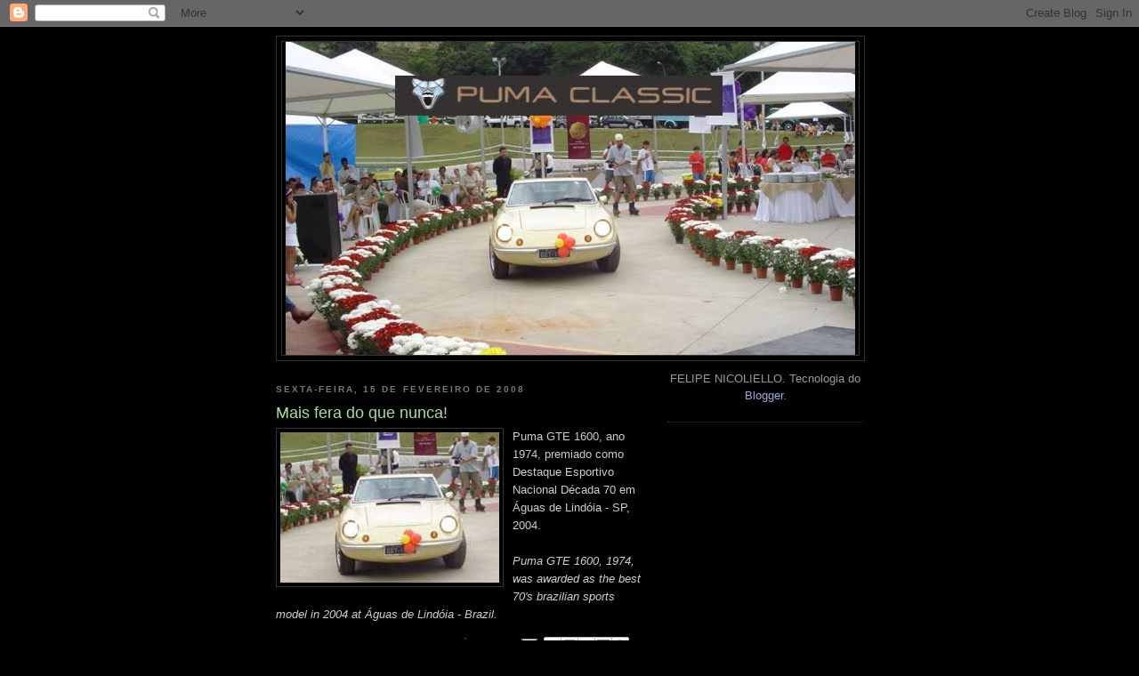

--- FILE ---
content_type: text/html; charset=UTF-8
request_url: http://www.pumaclassic.com.br/2008/02/mais-fera-do-que-nunca.html
body_size: 19926
content:
<!DOCTYPE html>
<html dir='ltr'>
<head>
<link href='https://www.blogger.com/static/v1/widgets/2944754296-widget_css_bundle.css' rel='stylesheet' type='text/css'/>
<meta content='text/html; charset=UTF-8' http-equiv='Content-Type'/>
<meta content='blogger' name='generator'/>
<link href='http://www.pumaclassic.com.br/favicon.ico' rel='icon' type='image/x-icon'/>
<link href='http://www.pumaclassic.com.br/2008/02/mais-fera-do-que-nunca.html' rel='canonical'/>
<link rel="alternate" type="application/atom+xml" title="Puma Classic - Atom" href="http://www.pumaclassic.com.br/feeds/posts/default" />
<link rel="alternate" type="application/rss+xml" title="Puma Classic - RSS" href="http://www.pumaclassic.com.br/feeds/posts/default?alt=rss" />
<link rel="service.post" type="application/atom+xml" title="Puma Classic - Atom" href="https://www.blogger.com/feeds/7396715818254476928/posts/default" />

<link rel="alternate" type="application/atom+xml" title="Puma Classic - Atom" href="http://www.pumaclassic.com.br/feeds/8453502100206929644/comments/default" />
<!--Can't find substitution for tag [blog.ieCssRetrofitLinks]-->
<link href='https://blogger.googleusercontent.com/img/b/R29vZ2xl/AVvXsEjWGuMc0BCVP15uJB6Xegj8IChRES_1aqr0I6T6Jw0kzos4oyzCr2kFc_utZ36-kS5-58gplP_KRrQ_hyMQ9Fmn9gb9ER0VZVFINjnncn9p8n9qnnFcRHIuiPTqRqYRf_gUQV4OVm8ZYaV0/s320/Premia%C3%A7%C3%A3o+Lind%C3%B3iia+2004.jpg' rel='image_src'/>
<meta content='http://www.pumaclassic.com.br/2008/02/mais-fera-do-que-nunca.html' property='og:url'/>
<meta content='Mais fera do que nunca!' property='og:title'/>
<meta content=' Puma GTE 1600, ano 1974, premiado como Destaque Esportivo Nacional Década 70 em Águas de Lindóia - SP, 2004. Puma GTE 1600, 1974, was award...' property='og:description'/>
<meta content='https://blogger.googleusercontent.com/img/b/R29vZ2xl/AVvXsEjWGuMc0BCVP15uJB6Xegj8IChRES_1aqr0I6T6Jw0kzos4oyzCr2kFc_utZ36-kS5-58gplP_KRrQ_hyMQ9Fmn9gb9ER0VZVFINjnncn9p8n9qnnFcRHIuiPTqRqYRf_gUQV4OVm8ZYaV0/w1200-h630-p-k-no-nu/Premia%C3%A7%C3%A3o+Lind%C3%B3iia+2004.jpg' property='og:image'/>
<title>Puma Classic: Mais fera do que nunca!</title>
<style id='page-skin-1' type='text/css'><!--
/*
-----------------------------------------------
Blogger Template Style
Name:     Minima Black
Date:     26 Feb 2004
Updated by: Blogger Team
----------------------------------------------- */
/* Use this with templates/template-twocol.html */
body {
background:#000000;
margin:0;
color:#cccccc;
font: x-small "Trebuchet MS", Trebuchet, Verdana, Sans-serif;
font-size/* */:/**/small;
font-size: /**/small;
text-align: center;
}
a:link {
color:#99aadd;
text-decoration:none;
}
a:visited {
color:#aa77aa;
text-decoration:none;
}
a:hover {
color:#aadd99;
text-decoration:underline;
}
a img {
border-width:0;
}
/* Header
-----------------------------------------------
*/
#header-wrapper {
width:660px;
margin:0 auto 10px;
border:1px solid #333333;
}
#header-inner {
background-position: center;
margin-left: auto;
margin-right: auto;
}
#header {
margin: 5px;
border: 1px solid #333333;
text-align: center;
color:#cccccc;
}
#header h1 {
margin:5px 5px 0;
padding:15px 20px .25em;
line-height:1.2em;
text-transform:uppercase;
letter-spacing:.2em;
font: normal bold 200% 'Trebuchet MS',Trebuchet,Verdana,Sans-serif;
}
#header a {
color:#cccccc;
text-decoration:none;
}
#header a:hover {
color:#cccccc;
}
#header .description {
margin:0 5px 5px;
padding:0 20px 15px;
max-width:700px;
text-transform:uppercase;
letter-spacing:.2em;
line-height: 1.4em;
font: normal normal 78% 'Trebuchet MS', Trebuchet, Verdana, Sans-serif;
color: #777777;
}
#header img {
margin-left: auto;
margin-right: auto;
}
/* Outer-Wrapper
----------------------------------------------- */
#outer-wrapper {
width: 660px;
margin:0 auto;
padding:10px;
text-align:left;
font: normal normal 100% 'Trebuchet MS',Trebuchet,Verdana,Sans-serif;
}
#main-wrapper {
width: 410px;
float: left;
word-wrap: break-word; /* fix for long text breaking sidebar float in IE */
overflow: hidden;     /* fix for long non-text content breaking IE sidebar float */
}
#sidebar-wrapper {
width: 220px;
float: right;
word-wrap: break-word; /* fix for long text breaking sidebar float in IE */
overflow: hidden;     /* fix for long non-text content breaking IE sidebar float */
}
/* Headings
----------------------------------------------- */
h2 {
margin:1.5em 0 .75em;
font:normal bold 78% 'Trebuchet MS',Trebuchet,Arial,Verdana,Sans-serif;
line-height: 1.4em;
text-transform:uppercase;
letter-spacing:.2em;
color:#777777;
}
/* Posts
-----------------------------------------------
*/
h2.date-header {
margin:1.5em 0 .5em;
}
.post {
margin:.5em 0 1.5em;
border-bottom:1px dotted #333333;
padding-bottom:1.5em;
}
.post h3 {
margin:.25em 0 0;
padding:0 0 4px;
font-size:140%;
font-weight:normal;
line-height:1.4em;
color:#aadd99;
}
.post h3 a, .post h3 a:visited, .post h3 strong {
display:block;
text-decoration:none;
color:#aadd99;
font-weight:bold;
}
.post h3 strong, .post h3 a:hover {
color:#cccccc;
}
.post-body {
margin:0 0 .75em;
line-height:1.6em;
}
.post-body blockquote {
line-height:1.3em;
}
.post-footer {
margin: .75em 0;
color:#777777;
text-transform:uppercase;
letter-spacing:.1em;
font: normal normal 78% 'Trebuchet MS', Trebuchet, Arial, Verdana, Sans-serif;
line-height: 1.4em;
}
.comment-link {
margin-left:.6em;
}
.post img, table.tr-caption-container {
padding:4px;
border:1px solid #333333;
}
.tr-caption-container img {
border: none;
padding: 0;
}
.post blockquote {
margin:1em 20px;
}
.post blockquote p {
margin:.75em 0;
}
/* Comments
----------------------------------------------- */
#comments h4 {
margin:1em 0;
font-weight: bold;
line-height: 1.4em;
text-transform:uppercase;
letter-spacing:.2em;
color: #777777;
}
#comments-block {
margin:1em 0 1.5em;
line-height:1.6em;
}
#comments-block .comment-author {
margin:.5em 0;
}
#comments-block .comment-body {
margin:.25em 0 0;
}
#comments-block .comment-footer {
margin:-.25em 0 2em;
line-height: 1.4em;
text-transform:uppercase;
letter-spacing:.1em;
}
#comments-block .comment-body p {
margin:0 0 .75em;
}
.deleted-comment {
font-style:italic;
color:gray;
}
.feed-links {
clear: both;
line-height: 2.5em;
}
#blog-pager-newer-link {
float: left;
}
#blog-pager-older-link {
float: right;
}
#blog-pager {
text-align: center;
}
/* Sidebar Content
----------------------------------------------- */
.sidebar {
color: #999999;
line-height: 1.5em;
}
.sidebar ul {
list-style:none;
margin:0 0 0;
padding:0 0 0;
}
.sidebar li {
margin:0;
padding-top:0;
padding-right:0;
padding-bottom:.25em;
padding-left:15px;
text-indent:-15px;
line-height:1.5em;
}
.sidebar .widget, .main .widget {
border-bottom:1px dotted #333333;
margin:0 0 1.5em;
padding:0 0 1.5em;
}
.main .Blog {
border-bottom-width: 0;
}
/* Profile
----------------------------------------------- */
.profile-img {
float: left;
margin-top: 0;
margin-right: 5px;
margin-bottom: 5px;
margin-left: 0;
padding: 4px;
border: 1px solid #333333;
}
.profile-data {
margin:0;
text-transform:uppercase;
letter-spacing:.1em;
font: normal normal 78% 'Trebuchet MS', Trebuchet, Arial, Verdana, Sans-serif;
color: #777777;
font-weight: bold;
line-height: 1.6em;
}
.profile-datablock {
margin:.5em 0 .5em;
}
.profile-textblock {
margin: 0.5em 0;
line-height: 1.6em;
}
.profile-link {
font: normal normal 78% 'Trebuchet MS', Trebuchet, Arial, Verdana, Sans-serif;
text-transform: uppercase;
letter-spacing: .1em;
}
/* Footer
----------------------------------------------- */
#footer {
width:660px;
clear:both;
margin:0 auto;
padding-top:15px;
line-height: 1.6em;
text-transform:uppercase;
letter-spacing:.1em;
text-align: center;
}

--></style>
<link href='https://www.blogger.com/dyn-css/authorization.css?targetBlogID=7396715818254476928&amp;zx=4161a17e-725c-403a-b419-f2da6db180e2' media='none' onload='if(media!=&#39;all&#39;)media=&#39;all&#39;' rel='stylesheet'/><noscript><link href='https://www.blogger.com/dyn-css/authorization.css?targetBlogID=7396715818254476928&amp;zx=4161a17e-725c-403a-b419-f2da6db180e2' rel='stylesheet'/></noscript>
<meta name='google-adsense-platform-account' content='ca-host-pub-1556223355139109'/>
<meta name='google-adsense-platform-domain' content='blogspot.com'/>

<!-- data-ad-client=ca-pub-3313895672382833 -->

</head>
<body>
<div class='navbar section' id='navbar'><div class='widget Navbar' data-version='1' id='Navbar1'><script type="text/javascript">
    function setAttributeOnload(object, attribute, val) {
      if(window.addEventListener) {
        window.addEventListener('load',
          function(){ object[attribute] = val; }, false);
      } else {
        window.attachEvent('onload', function(){ object[attribute] = val; });
      }
    }
  </script>
<div id="navbar-iframe-container"></div>
<script type="text/javascript" src="https://apis.google.com/js/platform.js"></script>
<script type="text/javascript">
      gapi.load("gapi.iframes:gapi.iframes.style.bubble", function() {
        if (gapi.iframes && gapi.iframes.getContext) {
          gapi.iframes.getContext().openChild({
              url: 'https://www.blogger.com/navbar/7396715818254476928?po\x3d8453502100206929644\x26origin\x3dhttp://www.pumaclassic.com.br',
              where: document.getElementById("navbar-iframe-container"),
              id: "navbar-iframe"
          });
        }
      });
    </script><script type="text/javascript">
(function() {
var script = document.createElement('script');
script.type = 'text/javascript';
script.src = '//pagead2.googlesyndication.com/pagead/js/google_top_exp.js';
var head = document.getElementsByTagName('head')[0];
if (head) {
head.appendChild(script);
}})();
</script>
</div></div>
<div id='outer-wrapper'><div id='wrap2'>
<!-- skip links for text browsers -->
<span id='skiplinks' style='display:none;'>
<a href='#main'>skip to main </a> |
      <a href='#sidebar'>skip to sidebar</a>
</span>
<div id='header-wrapper'>
<div class='header section' id='header'><div class='widget Header' data-version='1' id='Header1'>
<div id='header-inner'>
<a href='http://www.pumaclassic.com.br/' style='display: block'>
<img alt='Puma Classic' height='352px; ' id='Header1_headerimg' src='https://blogger.googleusercontent.com/img/b/R29vZ2xl/AVvXsEgH0QHDY_5bcIVZ7ReidSaW4S7dHVxVV7FizWL4idcwrHY1DoTf0e2wWGHiduO2eMBc9OI0uhns_MqeedKtb_gZGfwnNyqYRkGHnOXgtw25ZMGuN7FEGwrWr2eXSNxIjZML5HKEb2C4QpOE/' style='display: block' width='640px; '/>
</a>
</div>
</div></div>
</div>
<div id='content-wrapper'>
<div id='crosscol-wrapper' style='text-align:center'>
<div class='crosscol no-items section' id='crosscol'></div>
</div>
<div id='main-wrapper'>
<div class='main section' id='main'><div class='widget Blog' data-version='1' id='Blog1'>
<div class='blog-posts hfeed'>

          <div class="date-outer">
        
<h2 class='date-header'><span>sexta-feira, 15 de fevereiro de 2008</span></h2>

          <div class="date-posts">
        
<div class='post-outer'>
<div class='post hentry uncustomized-post-template' itemprop='blogPost' itemscope='itemscope' itemtype='http://schema.org/BlogPosting'>
<meta content='https://blogger.googleusercontent.com/img/b/R29vZ2xl/AVvXsEjWGuMc0BCVP15uJB6Xegj8IChRES_1aqr0I6T6Jw0kzos4oyzCr2kFc_utZ36-kS5-58gplP_KRrQ_hyMQ9Fmn9gb9ER0VZVFINjnncn9p8n9qnnFcRHIuiPTqRqYRf_gUQV4OVm8ZYaV0/s320/Premia%C3%A7%C3%A3o+Lind%C3%B3iia+2004.jpg' itemprop='image_url'/>
<meta content='7396715818254476928' itemprop='blogId'/>
<meta content='8453502100206929644' itemprop='postId'/>
<a name='8453502100206929644'></a>
<h3 class='post-title entry-title' itemprop='name'>
Mais fera do que nunca!
</h3>
<div class='post-header'>
<div class='post-header-line-1'></div>
</div>
<div class='post-body entry-content' id='post-body-8453502100206929644' itemprop='description articleBody'>
<a href="https://blogger.googleusercontent.com/img/b/R29vZ2xl/AVvXsEjWGuMc0BCVP15uJB6Xegj8IChRES_1aqr0I6T6Jw0kzos4oyzCr2kFc_utZ36-kS5-58gplP_KRrQ_hyMQ9Fmn9gb9ER0VZVFINjnncn9p8n9qnnFcRHIuiPTqRqYRf_gUQV4OVm8ZYaV0/s1600-h/Premia%C3%A7%C3%A3o+Lind%C3%B3iia+2004.jpg"><img alt="" border="0" id="BLOGGER_PHOTO_ID_5167333847680777618" src="https://blogger.googleusercontent.com/img/b/R29vZ2xl/AVvXsEjWGuMc0BCVP15uJB6Xegj8IChRES_1aqr0I6T6Jw0kzos4oyzCr2kFc_utZ36-kS5-58gplP_KRrQ_hyMQ9Fmn9gb9ER0VZVFINjnncn9p8n9qnnFcRHIuiPTqRqYRf_gUQV4OVm8ZYaV0/s320/Premia%C3%A7%C3%A3o+Lind%C3%B3iia+2004.jpg" style="FLOAT: left; MARGIN: 0px 10px 10px 0px; CURSOR: hand" /></a> Puma GTE 1600, ano 1974, premiado como Destaque Esportivo Nacional Década 70 em Águas de Lindóia - SP, 2004.<br /><br /><em>Puma GTE 1600, 1974, was awarded as the best 70's brazilian sports model in 2004 at Águas de Lindóia - Brazil.</em>
<div style='clear: both;'></div>
</div>
<div class='post-footer'>
<div class='post-footer-line post-footer-line-1'>
<span class='post-author vcard'>
Postado por
<span class='fn' itemprop='author' itemscope='itemscope' itemtype='http://schema.org/Person'>
<span itemprop='name'>Felipe Nicoliello</span>
</span>
</span>
<span class='post-timestamp'>
às
<meta content='http://www.pumaclassic.com.br/2008/02/mais-fera-do-que-nunca.html' itemprop='url'/>
<a class='timestamp-link' href='http://www.pumaclassic.com.br/2008/02/mais-fera-do-que-nunca.html' rel='bookmark' title='permanent link'><abbr class='published' itemprop='datePublished' title='2008-02-15T20:03:00-02:00'>20:03</abbr></a>
</span>
<span class='post-comment-link'>
</span>
<span class='post-icons'>
<span class='item-action'>
<a href='https://www.blogger.com/email-post/7396715818254476928/8453502100206929644' title='Enviar esta postagem'>
<img alt='' class='icon-action' height='13' src='https://resources.blogblog.com/img/icon18_email.gif' width='18'/>
</a>
</span>
<span class='item-control blog-admin pid-459832332'>
<a href='https://www.blogger.com/post-edit.g?blogID=7396715818254476928&postID=8453502100206929644&from=pencil' title='Editar post'>
<img alt='' class='icon-action' height='18' src='https://resources.blogblog.com/img/icon18_edit_allbkg.gif' width='18'/>
</a>
</span>
</span>
<div class='post-share-buttons goog-inline-block'>
<a class='goog-inline-block share-button sb-email' href='https://www.blogger.com/share-post.g?blogID=7396715818254476928&postID=8453502100206929644&target=email' target='_blank' title='Enviar por e-mail'><span class='share-button-link-text'>Enviar por e-mail</span></a><a class='goog-inline-block share-button sb-blog' href='https://www.blogger.com/share-post.g?blogID=7396715818254476928&postID=8453502100206929644&target=blog' onclick='window.open(this.href, "_blank", "height=270,width=475"); return false;' target='_blank' title='Postar no blog!'><span class='share-button-link-text'>Postar no blog!</span></a><a class='goog-inline-block share-button sb-twitter' href='https://www.blogger.com/share-post.g?blogID=7396715818254476928&postID=8453502100206929644&target=twitter' target='_blank' title='Compartilhar no X'><span class='share-button-link-text'>Compartilhar no X</span></a><a class='goog-inline-block share-button sb-facebook' href='https://www.blogger.com/share-post.g?blogID=7396715818254476928&postID=8453502100206929644&target=facebook' onclick='window.open(this.href, "_blank", "height=430,width=640"); return false;' target='_blank' title='Compartilhar no Facebook'><span class='share-button-link-text'>Compartilhar no Facebook</span></a><a class='goog-inline-block share-button sb-pinterest' href='https://www.blogger.com/share-post.g?blogID=7396715818254476928&postID=8453502100206929644&target=pinterest' target='_blank' title='Compartilhar com o Pinterest'><span class='share-button-link-text'>Compartilhar com o Pinterest</span></a>
</div>
</div>
<div class='post-footer-line post-footer-line-2'>
<span class='post-labels'>
Marcadores:
<a href='http://www.pumaclassic.com.br/search/label/GTE' rel='tag'>GTE</a>
</span>
</div>
<div class='post-footer-line post-footer-line-3'>
<span class='post-location'>
</span>
</div>
</div>
</div>
<div class='comments' id='comments'>
<a name='comments'></a>
<h4>Um comentário:</h4>
<div id='Blog1_comments-block-wrapper'>
<dl class='avatar-comment-indent' id='comments-block'>
<dt class='comment-author blog-author' id='c3301791260948221123'>
<a name='c3301791260948221123'></a>
<div class="avatar-image-container vcard"><span dir="ltr"><a href="https://www.blogger.com/profile/03039188806583052024" target="" rel="nofollow" onclick="" class="avatar-hovercard" id="av-3301791260948221123-03039188806583052024"><img src="https://resources.blogblog.com/img/blank.gif" width="35" height="35" class="delayLoad" style="display: none;" longdesc="//blogger.googleusercontent.com/img/b/R29vZ2xl/AVvXsEi5gyNRYD3bxrCgm2N4Mc0CKkn4xjK5UzBVQgQcbeajRSc-OfgeSHGw-J27bXmiZC4Kgkkzc3JtA7ojNgYgeZU7phPpWnc29ORC86WAoRBt2BQSUrqQZPaCKgr1kmdaZQ/s45-c/felipe.JPG" alt="" title="Felipe Nicoliello">

<noscript><img src="//blogger.googleusercontent.com/img/b/R29vZ2xl/AVvXsEi5gyNRYD3bxrCgm2N4Mc0CKkn4xjK5UzBVQgQcbeajRSc-OfgeSHGw-J27bXmiZC4Kgkkzc3JtA7ojNgYgeZU7phPpWnc29ORC86WAoRBt2BQSUrqQZPaCKgr1kmdaZQ/s45-c/felipe.JPG" width="35" height="35" class="photo" alt=""></noscript></a></span></div>
<a href='https://www.blogger.com/profile/03039188806583052024' rel='nofollow'>Felipe Nicoliello</a>
disse...
</dt>
<dd class='comment-body' id='Blog1_cmt-3301791260948221123'>
<p>
Eu amo meu Puma.
</p>
</dd>
<dd class='comment-footer'>
<span class='comment-timestamp'>
<a href='http://www.pumaclassic.com.br/2008/02/mais-fera-do-que-nunca.html?showComment=1221583800000#c3301791260948221123' title='comment permalink'>
16 de setembro de 2008 às 13:50
</a>
<span class='item-control blog-admin pid-459832332'>
<a class='comment-delete' href='https://www.blogger.com/comment/delete/7396715818254476928/3301791260948221123' title='Excluir comentário'>
<img src='https://resources.blogblog.com/img/icon_delete13.gif'/>
</a>
</span>
</span>
</dd>
</dl>
</div>
<p class='comment-footer'>
<a href='https://www.blogger.com/comment/fullpage/post/7396715818254476928/8453502100206929644' onclick='javascript:window.open(this.href, "bloggerPopup", "toolbar=0,location=0,statusbar=1,menubar=0,scrollbars=yes,width=640,height=500"); return false;'>Postar um comentário</a>
</p>
</div>
</div>
<div class='inline-ad'>
<script type="text/javascript">
    google_ad_client = "ca-pub-3313895672382833";
    google_ad_host = "ca-host-pub-1556223355139109";
    google_ad_host_channel = "L0007";
    google_ad_slot = "8282281104";
    google_ad_width = 300;
    google_ad_height = 250;
</script>
<!-- pumaclassic_main_Blog1_300x250_as -->
<script type="text/javascript"
src="//pagead2.googlesyndication.com/pagead/show_ads.js">
</script>
</div>

        </div></div>
      
</div>
<div class='blog-pager' id='blog-pager'>
<span id='blog-pager-newer-link'>
<a class='blog-pager-newer-link' href='http://www.pumaclassic.com.br/2008/02/pista-da-goodyear.html' id='Blog1_blog-pager-newer-link' title='Postagem mais recente'>Postagem mais recente</a>
</span>
<a class='home-link' href='http://www.pumaclassic.com.br/'>Página inicial</a>
</div>
<div class='clear'></div>
<div class='post-feeds'>
<div class='feed-links'>
Assinar:
<a class='feed-link' href='http://www.pumaclassic.com.br/feeds/8453502100206929644/comments/default' target='_blank' type='application/atom+xml'>Postar comentários (Atom)</a>
</div>
</div>
</div></div>
</div>
<div id='sidebar-wrapper'>
<div class='sidebar section' id='sidebar'><div class='widget Attribution' data-version='1' id='Attribution1'>
<div class='widget-content' style='text-align: center;'>
FELIPE NICOLIELLO. Tecnologia do <a href='https://www.blogger.com' target='_blank'>Blogger</a>.
</div>
<div class='clear'></div>
</div><div class='widget AdSense' data-version='1' id='AdSense1'>
<div class='widget-content'>
<script type="text/javascript">
    google_ad_client = "ca-pub-3313895672382833";
    google_ad_host = "ca-host-pub-1556223355139109";
    google_ad_host_channel = "L0001";
    google_ad_slot = "3712480709";
    google_ad_width = 250;
    google_ad_height = 250;
</script>
<!-- pumaclassic_sidebar_AdSense1_250x250_as -->
<script type="text/javascript"
src="//pagead2.googlesyndication.com/pagead/show_ads.js">
</script>
<div class='clear'></div>
</div>
</div><div class='widget BlogSearch' data-version='1' id='BlogSearch1'>
<h2 class='title'>Pesquisar este blog</h2>
<div class='widget-content'>
<div id='BlogSearch1_form'>
<form action='http://www.pumaclassic.com.br/search' class='gsc-search-box' target='_top'>
<table cellpadding='0' cellspacing='0' class='gsc-search-box'>
<tbody>
<tr>
<td class='gsc-input'>
<input autocomplete='off' class='gsc-input' name='q' size='10' title='search' type='text' value=''/>
</td>
<td class='gsc-search-button'>
<input class='gsc-search-button' title='search' type='submit' value='Pesquisar'/>
</td>
</tr>
</tbody>
</table>
</form>
</div>
</div>
<div class='clear'></div>
</div>
<div class='widget BlogArchive' data-version='1' id='BlogArchive1'>
<h2>Arquivo do blog</h2>
<div class='widget-content'>
<div id='ArchiveList'>
<div id='BlogArchive1_ArchiveList'>
<ul class='hierarchy'>
<li class='archivedate collapsed'>
<a class='toggle' href='javascript:void(0)'>
<span class='zippy'>

        &#9658;&#160;
      
</span>
</a>
<a class='post-count-link' href='http://www.pumaclassic.com.br/2017/'>
2017
</a>
<span class='post-count' dir='ltr'>(3)</span>
<ul class='hierarchy'>
<li class='archivedate collapsed'>
<a class='toggle' href='javascript:void(0)'>
<span class='zippy'>

        &#9658;&#160;
      
</span>
</a>
<a class='post-count-link' href='http://www.pumaclassic.com.br/2017/07/'>
julho
</a>
<span class='post-count' dir='ltr'>(1)</span>
</li>
</ul>
<ul class='hierarchy'>
<li class='archivedate collapsed'>
<a class='toggle' href='javascript:void(0)'>
<span class='zippy'>

        &#9658;&#160;
      
</span>
</a>
<a class='post-count-link' href='http://www.pumaclassic.com.br/2017/06/'>
junho
</a>
<span class='post-count' dir='ltr'>(1)</span>
</li>
</ul>
<ul class='hierarchy'>
<li class='archivedate collapsed'>
<a class='toggle' href='javascript:void(0)'>
<span class='zippy'>

        &#9658;&#160;
      
</span>
</a>
<a class='post-count-link' href='http://www.pumaclassic.com.br/2017/04/'>
abril
</a>
<span class='post-count' dir='ltr'>(1)</span>
</li>
</ul>
</li>
</ul>
<ul class='hierarchy'>
<li class='archivedate collapsed'>
<a class='toggle' href='javascript:void(0)'>
<span class='zippy'>

        &#9658;&#160;
      
</span>
</a>
<a class='post-count-link' href='http://www.pumaclassic.com.br/2016/'>
2016
</a>
<span class='post-count' dir='ltr'>(28)</span>
<ul class='hierarchy'>
<li class='archivedate collapsed'>
<a class='toggle' href='javascript:void(0)'>
<span class='zippy'>

        &#9658;&#160;
      
</span>
</a>
<a class='post-count-link' href='http://www.pumaclassic.com.br/2016/12/'>
dezembro
</a>
<span class='post-count' dir='ltr'>(7)</span>
</li>
</ul>
<ul class='hierarchy'>
<li class='archivedate collapsed'>
<a class='toggle' href='javascript:void(0)'>
<span class='zippy'>

        &#9658;&#160;
      
</span>
</a>
<a class='post-count-link' href='http://www.pumaclassic.com.br/2016/10/'>
outubro
</a>
<span class='post-count' dir='ltr'>(3)</span>
</li>
</ul>
<ul class='hierarchy'>
<li class='archivedate collapsed'>
<a class='toggle' href='javascript:void(0)'>
<span class='zippy'>

        &#9658;&#160;
      
</span>
</a>
<a class='post-count-link' href='http://www.pumaclassic.com.br/2016/09/'>
setembro
</a>
<span class='post-count' dir='ltr'>(1)</span>
</li>
</ul>
<ul class='hierarchy'>
<li class='archivedate collapsed'>
<a class='toggle' href='javascript:void(0)'>
<span class='zippy'>

        &#9658;&#160;
      
</span>
</a>
<a class='post-count-link' href='http://www.pumaclassic.com.br/2016/08/'>
agosto
</a>
<span class='post-count' dir='ltr'>(2)</span>
</li>
</ul>
<ul class='hierarchy'>
<li class='archivedate collapsed'>
<a class='toggle' href='javascript:void(0)'>
<span class='zippy'>

        &#9658;&#160;
      
</span>
</a>
<a class='post-count-link' href='http://www.pumaclassic.com.br/2016/06/'>
junho
</a>
<span class='post-count' dir='ltr'>(2)</span>
</li>
</ul>
<ul class='hierarchy'>
<li class='archivedate collapsed'>
<a class='toggle' href='javascript:void(0)'>
<span class='zippy'>

        &#9658;&#160;
      
</span>
</a>
<a class='post-count-link' href='http://www.pumaclassic.com.br/2016/04/'>
abril
</a>
<span class='post-count' dir='ltr'>(2)</span>
</li>
</ul>
<ul class='hierarchy'>
<li class='archivedate collapsed'>
<a class='toggle' href='javascript:void(0)'>
<span class='zippy'>

        &#9658;&#160;
      
</span>
</a>
<a class='post-count-link' href='http://www.pumaclassic.com.br/2016/03/'>
março
</a>
<span class='post-count' dir='ltr'>(5)</span>
</li>
</ul>
<ul class='hierarchy'>
<li class='archivedate collapsed'>
<a class='toggle' href='javascript:void(0)'>
<span class='zippy'>

        &#9658;&#160;
      
</span>
</a>
<a class='post-count-link' href='http://www.pumaclassic.com.br/2016/02/'>
fevereiro
</a>
<span class='post-count' dir='ltr'>(5)</span>
</li>
</ul>
<ul class='hierarchy'>
<li class='archivedate collapsed'>
<a class='toggle' href='javascript:void(0)'>
<span class='zippy'>

        &#9658;&#160;
      
</span>
</a>
<a class='post-count-link' href='http://www.pumaclassic.com.br/2016/01/'>
janeiro
</a>
<span class='post-count' dir='ltr'>(1)</span>
</li>
</ul>
</li>
</ul>
<ul class='hierarchy'>
<li class='archivedate collapsed'>
<a class='toggle' href='javascript:void(0)'>
<span class='zippy'>

        &#9658;&#160;
      
</span>
</a>
<a class='post-count-link' href='http://www.pumaclassic.com.br/2015/'>
2015
</a>
<span class='post-count' dir='ltr'>(59)</span>
<ul class='hierarchy'>
<li class='archivedate collapsed'>
<a class='toggle' href='javascript:void(0)'>
<span class='zippy'>

        &#9658;&#160;
      
</span>
</a>
<a class='post-count-link' href='http://www.pumaclassic.com.br/2015/12/'>
dezembro
</a>
<span class='post-count' dir='ltr'>(8)</span>
</li>
</ul>
<ul class='hierarchy'>
<li class='archivedate collapsed'>
<a class='toggle' href='javascript:void(0)'>
<span class='zippy'>

        &#9658;&#160;
      
</span>
</a>
<a class='post-count-link' href='http://www.pumaclassic.com.br/2015/11/'>
novembro
</a>
<span class='post-count' dir='ltr'>(1)</span>
</li>
</ul>
<ul class='hierarchy'>
<li class='archivedate collapsed'>
<a class='toggle' href='javascript:void(0)'>
<span class='zippy'>

        &#9658;&#160;
      
</span>
</a>
<a class='post-count-link' href='http://www.pumaclassic.com.br/2015/10/'>
outubro
</a>
<span class='post-count' dir='ltr'>(9)</span>
</li>
</ul>
<ul class='hierarchy'>
<li class='archivedate collapsed'>
<a class='toggle' href='javascript:void(0)'>
<span class='zippy'>

        &#9658;&#160;
      
</span>
</a>
<a class='post-count-link' href='http://www.pumaclassic.com.br/2015/09/'>
setembro
</a>
<span class='post-count' dir='ltr'>(7)</span>
</li>
</ul>
<ul class='hierarchy'>
<li class='archivedate collapsed'>
<a class='toggle' href='javascript:void(0)'>
<span class='zippy'>

        &#9658;&#160;
      
</span>
</a>
<a class='post-count-link' href='http://www.pumaclassic.com.br/2015/08/'>
agosto
</a>
<span class='post-count' dir='ltr'>(1)</span>
</li>
</ul>
<ul class='hierarchy'>
<li class='archivedate collapsed'>
<a class='toggle' href='javascript:void(0)'>
<span class='zippy'>

        &#9658;&#160;
      
</span>
</a>
<a class='post-count-link' href='http://www.pumaclassic.com.br/2015/07/'>
julho
</a>
<span class='post-count' dir='ltr'>(1)</span>
</li>
</ul>
<ul class='hierarchy'>
<li class='archivedate collapsed'>
<a class='toggle' href='javascript:void(0)'>
<span class='zippy'>

        &#9658;&#160;
      
</span>
</a>
<a class='post-count-link' href='http://www.pumaclassic.com.br/2015/06/'>
junho
</a>
<span class='post-count' dir='ltr'>(4)</span>
</li>
</ul>
<ul class='hierarchy'>
<li class='archivedate collapsed'>
<a class='toggle' href='javascript:void(0)'>
<span class='zippy'>

        &#9658;&#160;
      
</span>
</a>
<a class='post-count-link' href='http://www.pumaclassic.com.br/2015/05/'>
maio
</a>
<span class='post-count' dir='ltr'>(8)</span>
</li>
</ul>
<ul class='hierarchy'>
<li class='archivedate collapsed'>
<a class='toggle' href='javascript:void(0)'>
<span class='zippy'>

        &#9658;&#160;
      
</span>
</a>
<a class='post-count-link' href='http://www.pumaclassic.com.br/2015/04/'>
abril
</a>
<span class='post-count' dir='ltr'>(7)</span>
</li>
</ul>
<ul class='hierarchy'>
<li class='archivedate collapsed'>
<a class='toggle' href='javascript:void(0)'>
<span class='zippy'>

        &#9658;&#160;
      
</span>
</a>
<a class='post-count-link' href='http://www.pumaclassic.com.br/2015/03/'>
março
</a>
<span class='post-count' dir='ltr'>(8)</span>
</li>
</ul>
<ul class='hierarchy'>
<li class='archivedate collapsed'>
<a class='toggle' href='javascript:void(0)'>
<span class='zippy'>

        &#9658;&#160;
      
</span>
</a>
<a class='post-count-link' href='http://www.pumaclassic.com.br/2015/02/'>
fevereiro
</a>
<span class='post-count' dir='ltr'>(2)</span>
</li>
</ul>
<ul class='hierarchy'>
<li class='archivedate collapsed'>
<a class='toggle' href='javascript:void(0)'>
<span class='zippy'>

        &#9658;&#160;
      
</span>
</a>
<a class='post-count-link' href='http://www.pumaclassic.com.br/2015/01/'>
janeiro
</a>
<span class='post-count' dir='ltr'>(3)</span>
</li>
</ul>
</li>
</ul>
<ul class='hierarchy'>
<li class='archivedate collapsed'>
<a class='toggle' href='javascript:void(0)'>
<span class='zippy'>

        &#9658;&#160;
      
</span>
</a>
<a class='post-count-link' href='http://www.pumaclassic.com.br/2014/'>
2014
</a>
<span class='post-count' dir='ltr'>(112)</span>
<ul class='hierarchy'>
<li class='archivedate collapsed'>
<a class='toggle' href='javascript:void(0)'>
<span class='zippy'>

        &#9658;&#160;
      
</span>
</a>
<a class='post-count-link' href='http://www.pumaclassic.com.br/2014/12/'>
dezembro
</a>
<span class='post-count' dir='ltr'>(6)</span>
</li>
</ul>
<ul class='hierarchy'>
<li class='archivedate collapsed'>
<a class='toggle' href='javascript:void(0)'>
<span class='zippy'>

        &#9658;&#160;
      
</span>
</a>
<a class='post-count-link' href='http://www.pumaclassic.com.br/2014/11/'>
novembro
</a>
<span class='post-count' dir='ltr'>(6)</span>
</li>
</ul>
<ul class='hierarchy'>
<li class='archivedate collapsed'>
<a class='toggle' href='javascript:void(0)'>
<span class='zippy'>

        &#9658;&#160;
      
</span>
</a>
<a class='post-count-link' href='http://www.pumaclassic.com.br/2014/10/'>
outubro
</a>
<span class='post-count' dir='ltr'>(23)</span>
</li>
</ul>
<ul class='hierarchy'>
<li class='archivedate collapsed'>
<a class='toggle' href='javascript:void(0)'>
<span class='zippy'>

        &#9658;&#160;
      
</span>
</a>
<a class='post-count-link' href='http://www.pumaclassic.com.br/2014/09/'>
setembro
</a>
<span class='post-count' dir='ltr'>(7)</span>
</li>
</ul>
<ul class='hierarchy'>
<li class='archivedate collapsed'>
<a class='toggle' href='javascript:void(0)'>
<span class='zippy'>

        &#9658;&#160;
      
</span>
</a>
<a class='post-count-link' href='http://www.pumaclassic.com.br/2014/08/'>
agosto
</a>
<span class='post-count' dir='ltr'>(7)</span>
</li>
</ul>
<ul class='hierarchy'>
<li class='archivedate collapsed'>
<a class='toggle' href='javascript:void(0)'>
<span class='zippy'>

        &#9658;&#160;
      
</span>
</a>
<a class='post-count-link' href='http://www.pumaclassic.com.br/2014/07/'>
julho
</a>
<span class='post-count' dir='ltr'>(10)</span>
</li>
</ul>
<ul class='hierarchy'>
<li class='archivedate collapsed'>
<a class='toggle' href='javascript:void(0)'>
<span class='zippy'>

        &#9658;&#160;
      
</span>
</a>
<a class='post-count-link' href='http://www.pumaclassic.com.br/2014/06/'>
junho
</a>
<span class='post-count' dir='ltr'>(2)</span>
</li>
</ul>
<ul class='hierarchy'>
<li class='archivedate collapsed'>
<a class='toggle' href='javascript:void(0)'>
<span class='zippy'>

        &#9658;&#160;
      
</span>
</a>
<a class='post-count-link' href='http://www.pumaclassic.com.br/2014/04/'>
abril
</a>
<span class='post-count' dir='ltr'>(14)</span>
</li>
</ul>
<ul class='hierarchy'>
<li class='archivedate collapsed'>
<a class='toggle' href='javascript:void(0)'>
<span class='zippy'>

        &#9658;&#160;
      
</span>
</a>
<a class='post-count-link' href='http://www.pumaclassic.com.br/2014/03/'>
março
</a>
<span class='post-count' dir='ltr'>(15)</span>
</li>
</ul>
<ul class='hierarchy'>
<li class='archivedate collapsed'>
<a class='toggle' href='javascript:void(0)'>
<span class='zippy'>

        &#9658;&#160;
      
</span>
</a>
<a class='post-count-link' href='http://www.pumaclassic.com.br/2014/02/'>
fevereiro
</a>
<span class='post-count' dir='ltr'>(12)</span>
</li>
</ul>
<ul class='hierarchy'>
<li class='archivedate collapsed'>
<a class='toggle' href='javascript:void(0)'>
<span class='zippy'>

        &#9658;&#160;
      
</span>
</a>
<a class='post-count-link' href='http://www.pumaclassic.com.br/2014/01/'>
janeiro
</a>
<span class='post-count' dir='ltr'>(10)</span>
</li>
</ul>
</li>
</ul>
<ul class='hierarchy'>
<li class='archivedate collapsed'>
<a class='toggle' href='javascript:void(0)'>
<span class='zippy'>

        &#9658;&#160;
      
</span>
</a>
<a class='post-count-link' href='http://www.pumaclassic.com.br/2013/'>
2013
</a>
<span class='post-count' dir='ltr'>(306)</span>
<ul class='hierarchy'>
<li class='archivedate collapsed'>
<a class='toggle' href='javascript:void(0)'>
<span class='zippy'>

        &#9658;&#160;
      
</span>
</a>
<a class='post-count-link' href='http://www.pumaclassic.com.br/2013/12/'>
dezembro
</a>
<span class='post-count' dir='ltr'>(14)</span>
</li>
</ul>
<ul class='hierarchy'>
<li class='archivedate collapsed'>
<a class='toggle' href='javascript:void(0)'>
<span class='zippy'>

        &#9658;&#160;
      
</span>
</a>
<a class='post-count-link' href='http://www.pumaclassic.com.br/2013/11/'>
novembro
</a>
<span class='post-count' dir='ltr'>(28)</span>
</li>
</ul>
<ul class='hierarchy'>
<li class='archivedate collapsed'>
<a class='toggle' href='javascript:void(0)'>
<span class='zippy'>

        &#9658;&#160;
      
</span>
</a>
<a class='post-count-link' href='http://www.pumaclassic.com.br/2013/10/'>
outubro
</a>
<span class='post-count' dir='ltr'>(28)</span>
</li>
</ul>
<ul class='hierarchy'>
<li class='archivedate collapsed'>
<a class='toggle' href='javascript:void(0)'>
<span class='zippy'>

        &#9658;&#160;
      
</span>
</a>
<a class='post-count-link' href='http://www.pumaclassic.com.br/2013/09/'>
setembro
</a>
<span class='post-count' dir='ltr'>(20)</span>
</li>
</ul>
<ul class='hierarchy'>
<li class='archivedate collapsed'>
<a class='toggle' href='javascript:void(0)'>
<span class='zippy'>

        &#9658;&#160;
      
</span>
</a>
<a class='post-count-link' href='http://www.pumaclassic.com.br/2013/08/'>
agosto
</a>
<span class='post-count' dir='ltr'>(26)</span>
</li>
</ul>
<ul class='hierarchy'>
<li class='archivedate collapsed'>
<a class='toggle' href='javascript:void(0)'>
<span class='zippy'>

        &#9658;&#160;
      
</span>
</a>
<a class='post-count-link' href='http://www.pumaclassic.com.br/2013/07/'>
julho
</a>
<span class='post-count' dir='ltr'>(32)</span>
</li>
</ul>
<ul class='hierarchy'>
<li class='archivedate collapsed'>
<a class='toggle' href='javascript:void(0)'>
<span class='zippy'>

        &#9658;&#160;
      
</span>
</a>
<a class='post-count-link' href='http://www.pumaclassic.com.br/2013/06/'>
junho
</a>
<span class='post-count' dir='ltr'>(40)</span>
</li>
</ul>
<ul class='hierarchy'>
<li class='archivedate collapsed'>
<a class='toggle' href='javascript:void(0)'>
<span class='zippy'>

        &#9658;&#160;
      
</span>
</a>
<a class='post-count-link' href='http://www.pumaclassic.com.br/2013/05/'>
maio
</a>
<span class='post-count' dir='ltr'>(26)</span>
</li>
</ul>
<ul class='hierarchy'>
<li class='archivedate collapsed'>
<a class='toggle' href='javascript:void(0)'>
<span class='zippy'>

        &#9658;&#160;
      
</span>
</a>
<a class='post-count-link' href='http://www.pumaclassic.com.br/2013/04/'>
abril
</a>
<span class='post-count' dir='ltr'>(19)</span>
</li>
</ul>
<ul class='hierarchy'>
<li class='archivedate collapsed'>
<a class='toggle' href='javascript:void(0)'>
<span class='zippy'>

        &#9658;&#160;
      
</span>
</a>
<a class='post-count-link' href='http://www.pumaclassic.com.br/2013/03/'>
março
</a>
<span class='post-count' dir='ltr'>(33)</span>
</li>
</ul>
<ul class='hierarchy'>
<li class='archivedate collapsed'>
<a class='toggle' href='javascript:void(0)'>
<span class='zippy'>

        &#9658;&#160;
      
</span>
</a>
<a class='post-count-link' href='http://www.pumaclassic.com.br/2013/02/'>
fevereiro
</a>
<span class='post-count' dir='ltr'>(8)</span>
</li>
</ul>
<ul class='hierarchy'>
<li class='archivedate collapsed'>
<a class='toggle' href='javascript:void(0)'>
<span class='zippy'>

        &#9658;&#160;
      
</span>
</a>
<a class='post-count-link' href='http://www.pumaclassic.com.br/2013/01/'>
janeiro
</a>
<span class='post-count' dir='ltr'>(32)</span>
</li>
</ul>
</li>
</ul>
<ul class='hierarchy'>
<li class='archivedate collapsed'>
<a class='toggle' href='javascript:void(0)'>
<span class='zippy'>

        &#9658;&#160;
      
</span>
</a>
<a class='post-count-link' href='http://www.pumaclassic.com.br/2012/'>
2012
</a>
<span class='post-count' dir='ltr'>(568)</span>
<ul class='hierarchy'>
<li class='archivedate collapsed'>
<a class='toggle' href='javascript:void(0)'>
<span class='zippy'>

        &#9658;&#160;
      
</span>
</a>
<a class='post-count-link' href='http://www.pumaclassic.com.br/2012/12/'>
dezembro
</a>
<span class='post-count' dir='ltr'>(43)</span>
</li>
</ul>
<ul class='hierarchy'>
<li class='archivedate collapsed'>
<a class='toggle' href='javascript:void(0)'>
<span class='zippy'>

        &#9658;&#160;
      
</span>
</a>
<a class='post-count-link' href='http://www.pumaclassic.com.br/2012/11/'>
novembro
</a>
<span class='post-count' dir='ltr'>(38)</span>
</li>
</ul>
<ul class='hierarchy'>
<li class='archivedate collapsed'>
<a class='toggle' href='javascript:void(0)'>
<span class='zippy'>

        &#9658;&#160;
      
</span>
</a>
<a class='post-count-link' href='http://www.pumaclassic.com.br/2012/10/'>
outubro
</a>
<span class='post-count' dir='ltr'>(52)</span>
</li>
</ul>
<ul class='hierarchy'>
<li class='archivedate collapsed'>
<a class='toggle' href='javascript:void(0)'>
<span class='zippy'>

        &#9658;&#160;
      
</span>
</a>
<a class='post-count-link' href='http://www.pumaclassic.com.br/2012/09/'>
setembro
</a>
<span class='post-count' dir='ltr'>(46)</span>
</li>
</ul>
<ul class='hierarchy'>
<li class='archivedate collapsed'>
<a class='toggle' href='javascript:void(0)'>
<span class='zippy'>

        &#9658;&#160;
      
</span>
</a>
<a class='post-count-link' href='http://www.pumaclassic.com.br/2012/08/'>
agosto
</a>
<span class='post-count' dir='ltr'>(27)</span>
</li>
</ul>
<ul class='hierarchy'>
<li class='archivedate collapsed'>
<a class='toggle' href='javascript:void(0)'>
<span class='zippy'>

        &#9658;&#160;
      
</span>
</a>
<a class='post-count-link' href='http://www.pumaclassic.com.br/2012/07/'>
julho
</a>
<span class='post-count' dir='ltr'>(76)</span>
</li>
</ul>
<ul class='hierarchy'>
<li class='archivedate collapsed'>
<a class='toggle' href='javascript:void(0)'>
<span class='zippy'>

        &#9658;&#160;
      
</span>
</a>
<a class='post-count-link' href='http://www.pumaclassic.com.br/2012/06/'>
junho
</a>
<span class='post-count' dir='ltr'>(62)</span>
</li>
</ul>
<ul class='hierarchy'>
<li class='archivedate collapsed'>
<a class='toggle' href='javascript:void(0)'>
<span class='zippy'>

        &#9658;&#160;
      
</span>
</a>
<a class='post-count-link' href='http://www.pumaclassic.com.br/2012/05/'>
maio
</a>
<span class='post-count' dir='ltr'>(48)</span>
</li>
</ul>
<ul class='hierarchy'>
<li class='archivedate collapsed'>
<a class='toggle' href='javascript:void(0)'>
<span class='zippy'>

        &#9658;&#160;
      
</span>
</a>
<a class='post-count-link' href='http://www.pumaclassic.com.br/2012/04/'>
abril
</a>
<span class='post-count' dir='ltr'>(47)</span>
</li>
</ul>
<ul class='hierarchy'>
<li class='archivedate collapsed'>
<a class='toggle' href='javascript:void(0)'>
<span class='zippy'>

        &#9658;&#160;
      
</span>
</a>
<a class='post-count-link' href='http://www.pumaclassic.com.br/2012/03/'>
março
</a>
<span class='post-count' dir='ltr'>(53)</span>
</li>
</ul>
<ul class='hierarchy'>
<li class='archivedate collapsed'>
<a class='toggle' href='javascript:void(0)'>
<span class='zippy'>

        &#9658;&#160;
      
</span>
</a>
<a class='post-count-link' href='http://www.pumaclassic.com.br/2012/02/'>
fevereiro
</a>
<span class='post-count' dir='ltr'>(59)</span>
</li>
</ul>
<ul class='hierarchy'>
<li class='archivedate collapsed'>
<a class='toggle' href='javascript:void(0)'>
<span class='zippy'>

        &#9658;&#160;
      
</span>
</a>
<a class='post-count-link' href='http://www.pumaclassic.com.br/2012/01/'>
janeiro
</a>
<span class='post-count' dir='ltr'>(17)</span>
</li>
</ul>
</li>
</ul>
<ul class='hierarchy'>
<li class='archivedate collapsed'>
<a class='toggle' href='javascript:void(0)'>
<span class='zippy'>

        &#9658;&#160;
      
</span>
</a>
<a class='post-count-link' href='http://www.pumaclassic.com.br/2011/'>
2011
</a>
<span class='post-count' dir='ltr'>(614)</span>
<ul class='hierarchy'>
<li class='archivedate collapsed'>
<a class='toggle' href='javascript:void(0)'>
<span class='zippy'>

        &#9658;&#160;
      
</span>
</a>
<a class='post-count-link' href='http://www.pumaclassic.com.br/2011/12/'>
dezembro
</a>
<span class='post-count' dir='ltr'>(47)</span>
</li>
</ul>
<ul class='hierarchy'>
<li class='archivedate collapsed'>
<a class='toggle' href='javascript:void(0)'>
<span class='zippy'>

        &#9658;&#160;
      
</span>
</a>
<a class='post-count-link' href='http://www.pumaclassic.com.br/2011/11/'>
novembro
</a>
<span class='post-count' dir='ltr'>(52)</span>
</li>
</ul>
<ul class='hierarchy'>
<li class='archivedate collapsed'>
<a class='toggle' href='javascript:void(0)'>
<span class='zippy'>

        &#9658;&#160;
      
</span>
</a>
<a class='post-count-link' href='http://www.pumaclassic.com.br/2011/10/'>
outubro
</a>
<span class='post-count' dir='ltr'>(49)</span>
</li>
</ul>
<ul class='hierarchy'>
<li class='archivedate collapsed'>
<a class='toggle' href='javascript:void(0)'>
<span class='zippy'>

        &#9658;&#160;
      
</span>
</a>
<a class='post-count-link' href='http://www.pumaclassic.com.br/2011/09/'>
setembro
</a>
<span class='post-count' dir='ltr'>(61)</span>
</li>
</ul>
<ul class='hierarchy'>
<li class='archivedate collapsed'>
<a class='toggle' href='javascript:void(0)'>
<span class='zippy'>

        &#9658;&#160;
      
</span>
</a>
<a class='post-count-link' href='http://www.pumaclassic.com.br/2011/08/'>
agosto
</a>
<span class='post-count' dir='ltr'>(61)</span>
</li>
</ul>
<ul class='hierarchy'>
<li class='archivedate collapsed'>
<a class='toggle' href='javascript:void(0)'>
<span class='zippy'>

        &#9658;&#160;
      
</span>
</a>
<a class='post-count-link' href='http://www.pumaclassic.com.br/2011/07/'>
julho
</a>
<span class='post-count' dir='ltr'>(64)</span>
</li>
</ul>
<ul class='hierarchy'>
<li class='archivedate collapsed'>
<a class='toggle' href='javascript:void(0)'>
<span class='zippy'>

        &#9658;&#160;
      
</span>
</a>
<a class='post-count-link' href='http://www.pumaclassic.com.br/2011/06/'>
junho
</a>
<span class='post-count' dir='ltr'>(55)</span>
</li>
</ul>
<ul class='hierarchy'>
<li class='archivedate collapsed'>
<a class='toggle' href='javascript:void(0)'>
<span class='zippy'>

        &#9658;&#160;
      
</span>
</a>
<a class='post-count-link' href='http://www.pumaclassic.com.br/2011/05/'>
maio
</a>
<span class='post-count' dir='ltr'>(50)</span>
</li>
</ul>
<ul class='hierarchy'>
<li class='archivedate collapsed'>
<a class='toggle' href='javascript:void(0)'>
<span class='zippy'>

        &#9658;&#160;
      
</span>
</a>
<a class='post-count-link' href='http://www.pumaclassic.com.br/2011/04/'>
abril
</a>
<span class='post-count' dir='ltr'>(40)</span>
</li>
</ul>
<ul class='hierarchy'>
<li class='archivedate collapsed'>
<a class='toggle' href='javascript:void(0)'>
<span class='zippy'>

        &#9658;&#160;
      
</span>
</a>
<a class='post-count-link' href='http://www.pumaclassic.com.br/2011/03/'>
março
</a>
<span class='post-count' dir='ltr'>(49)</span>
</li>
</ul>
<ul class='hierarchy'>
<li class='archivedate collapsed'>
<a class='toggle' href='javascript:void(0)'>
<span class='zippy'>

        &#9658;&#160;
      
</span>
</a>
<a class='post-count-link' href='http://www.pumaclassic.com.br/2011/02/'>
fevereiro
</a>
<span class='post-count' dir='ltr'>(44)</span>
</li>
</ul>
<ul class='hierarchy'>
<li class='archivedate collapsed'>
<a class='toggle' href='javascript:void(0)'>
<span class='zippy'>

        &#9658;&#160;
      
</span>
</a>
<a class='post-count-link' href='http://www.pumaclassic.com.br/2011/01/'>
janeiro
</a>
<span class='post-count' dir='ltr'>(42)</span>
</li>
</ul>
</li>
</ul>
<ul class='hierarchy'>
<li class='archivedate collapsed'>
<a class='toggle' href='javascript:void(0)'>
<span class='zippy'>

        &#9658;&#160;
      
</span>
</a>
<a class='post-count-link' href='http://www.pumaclassic.com.br/2010/'>
2010
</a>
<span class='post-count' dir='ltr'>(587)</span>
<ul class='hierarchy'>
<li class='archivedate collapsed'>
<a class='toggle' href='javascript:void(0)'>
<span class='zippy'>

        &#9658;&#160;
      
</span>
</a>
<a class='post-count-link' href='http://www.pumaclassic.com.br/2010/12/'>
dezembro
</a>
<span class='post-count' dir='ltr'>(43)</span>
</li>
</ul>
<ul class='hierarchy'>
<li class='archivedate collapsed'>
<a class='toggle' href='javascript:void(0)'>
<span class='zippy'>

        &#9658;&#160;
      
</span>
</a>
<a class='post-count-link' href='http://www.pumaclassic.com.br/2010/11/'>
novembro
</a>
<span class='post-count' dir='ltr'>(39)</span>
</li>
</ul>
<ul class='hierarchy'>
<li class='archivedate collapsed'>
<a class='toggle' href='javascript:void(0)'>
<span class='zippy'>

        &#9658;&#160;
      
</span>
</a>
<a class='post-count-link' href='http://www.pumaclassic.com.br/2010/10/'>
outubro
</a>
<span class='post-count' dir='ltr'>(22)</span>
</li>
</ul>
<ul class='hierarchy'>
<li class='archivedate collapsed'>
<a class='toggle' href='javascript:void(0)'>
<span class='zippy'>

        &#9658;&#160;
      
</span>
</a>
<a class='post-count-link' href='http://www.pumaclassic.com.br/2010/09/'>
setembro
</a>
<span class='post-count' dir='ltr'>(70)</span>
</li>
</ul>
<ul class='hierarchy'>
<li class='archivedate collapsed'>
<a class='toggle' href='javascript:void(0)'>
<span class='zippy'>

        &#9658;&#160;
      
</span>
</a>
<a class='post-count-link' href='http://www.pumaclassic.com.br/2010/08/'>
agosto
</a>
<span class='post-count' dir='ltr'>(42)</span>
</li>
</ul>
<ul class='hierarchy'>
<li class='archivedate collapsed'>
<a class='toggle' href='javascript:void(0)'>
<span class='zippy'>

        &#9658;&#160;
      
</span>
</a>
<a class='post-count-link' href='http://www.pumaclassic.com.br/2010/07/'>
julho
</a>
<span class='post-count' dir='ltr'>(38)</span>
</li>
</ul>
<ul class='hierarchy'>
<li class='archivedate collapsed'>
<a class='toggle' href='javascript:void(0)'>
<span class='zippy'>

        &#9658;&#160;
      
</span>
</a>
<a class='post-count-link' href='http://www.pumaclassic.com.br/2010/06/'>
junho
</a>
<span class='post-count' dir='ltr'>(48)</span>
</li>
</ul>
<ul class='hierarchy'>
<li class='archivedate collapsed'>
<a class='toggle' href='javascript:void(0)'>
<span class='zippy'>

        &#9658;&#160;
      
</span>
</a>
<a class='post-count-link' href='http://www.pumaclassic.com.br/2010/05/'>
maio
</a>
<span class='post-count' dir='ltr'>(60)</span>
</li>
</ul>
<ul class='hierarchy'>
<li class='archivedate collapsed'>
<a class='toggle' href='javascript:void(0)'>
<span class='zippy'>

        &#9658;&#160;
      
</span>
</a>
<a class='post-count-link' href='http://www.pumaclassic.com.br/2010/04/'>
abril
</a>
<span class='post-count' dir='ltr'>(62)</span>
</li>
</ul>
<ul class='hierarchy'>
<li class='archivedate collapsed'>
<a class='toggle' href='javascript:void(0)'>
<span class='zippy'>

        &#9658;&#160;
      
</span>
</a>
<a class='post-count-link' href='http://www.pumaclassic.com.br/2010/03/'>
março
</a>
<span class='post-count' dir='ltr'>(77)</span>
</li>
</ul>
<ul class='hierarchy'>
<li class='archivedate collapsed'>
<a class='toggle' href='javascript:void(0)'>
<span class='zippy'>

        &#9658;&#160;
      
</span>
</a>
<a class='post-count-link' href='http://www.pumaclassic.com.br/2010/02/'>
fevereiro
</a>
<span class='post-count' dir='ltr'>(46)</span>
</li>
</ul>
<ul class='hierarchy'>
<li class='archivedate collapsed'>
<a class='toggle' href='javascript:void(0)'>
<span class='zippy'>

        &#9658;&#160;
      
</span>
</a>
<a class='post-count-link' href='http://www.pumaclassic.com.br/2010/01/'>
janeiro
</a>
<span class='post-count' dir='ltr'>(40)</span>
</li>
</ul>
</li>
</ul>
<ul class='hierarchy'>
<li class='archivedate collapsed'>
<a class='toggle' href='javascript:void(0)'>
<span class='zippy'>

        &#9658;&#160;
      
</span>
</a>
<a class='post-count-link' href='http://www.pumaclassic.com.br/2009/'>
2009
</a>
<span class='post-count' dir='ltr'>(800)</span>
<ul class='hierarchy'>
<li class='archivedate collapsed'>
<a class='toggle' href='javascript:void(0)'>
<span class='zippy'>

        &#9658;&#160;
      
</span>
</a>
<a class='post-count-link' href='http://www.pumaclassic.com.br/2009/12/'>
dezembro
</a>
<span class='post-count' dir='ltr'>(60)</span>
</li>
</ul>
<ul class='hierarchy'>
<li class='archivedate collapsed'>
<a class='toggle' href='javascript:void(0)'>
<span class='zippy'>

        &#9658;&#160;
      
</span>
</a>
<a class='post-count-link' href='http://www.pumaclassic.com.br/2009/11/'>
novembro
</a>
<span class='post-count' dir='ltr'>(46)</span>
</li>
</ul>
<ul class='hierarchy'>
<li class='archivedate collapsed'>
<a class='toggle' href='javascript:void(0)'>
<span class='zippy'>

        &#9658;&#160;
      
</span>
</a>
<a class='post-count-link' href='http://www.pumaclassic.com.br/2009/10/'>
outubro
</a>
<span class='post-count' dir='ltr'>(64)</span>
</li>
</ul>
<ul class='hierarchy'>
<li class='archivedate collapsed'>
<a class='toggle' href='javascript:void(0)'>
<span class='zippy'>

        &#9658;&#160;
      
</span>
</a>
<a class='post-count-link' href='http://www.pumaclassic.com.br/2009/09/'>
setembro
</a>
<span class='post-count' dir='ltr'>(77)</span>
</li>
</ul>
<ul class='hierarchy'>
<li class='archivedate collapsed'>
<a class='toggle' href='javascript:void(0)'>
<span class='zippy'>

        &#9658;&#160;
      
</span>
</a>
<a class='post-count-link' href='http://www.pumaclassic.com.br/2009/08/'>
agosto
</a>
<span class='post-count' dir='ltr'>(79)</span>
</li>
</ul>
<ul class='hierarchy'>
<li class='archivedate collapsed'>
<a class='toggle' href='javascript:void(0)'>
<span class='zippy'>

        &#9658;&#160;
      
</span>
</a>
<a class='post-count-link' href='http://www.pumaclassic.com.br/2009/07/'>
julho
</a>
<span class='post-count' dir='ltr'>(97)</span>
</li>
</ul>
<ul class='hierarchy'>
<li class='archivedate collapsed'>
<a class='toggle' href='javascript:void(0)'>
<span class='zippy'>

        &#9658;&#160;
      
</span>
</a>
<a class='post-count-link' href='http://www.pumaclassic.com.br/2009/06/'>
junho
</a>
<span class='post-count' dir='ltr'>(76)</span>
</li>
</ul>
<ul class='hierarchy'>
<li class='archivedate collapsed'>
<a class='toggle' href='javascript:void(0)'>
<span class='zippy'>

        &#9658;&#160;
      
</span>
</a>
<a class='post-count-link' href='http://www.pumaclassic.com.br/2009/05/'>
maio
</a>
<span class='post-count' dir='ltr'>(44)</span>
</li>
</ul>
<ul class='hierarchy'>
<li class='archivedate collapsed'>
<a class='toggle' href='javascript:void(0)'>
<span class='zippy'>

        &#9658;&#160;
      
</span>
</a>
<a class='post-count-link' href='http://www.pumaclassic.com.br/2009/04/'>
abril
</a>
<span class='post-count' dir='ltr'>(71)</span>
</li>
</ul>
<ul class='hierarchy'>
<li class='archivedate collapsed'>
<a class='toggle' href='javascript:void(0)'>
<span class='zippy'>

        &#9658;&#160;
      
</span>
</a>
<a class='post-count-link' href='http://www.pumaclassic.com.br/2009/03/'>
março
</a>
<span class='post-count' dir='ltr'>(65)</span>
</li>
</ul>
<ul class='hierarchy'>
<li class='archivedate collapsed'>
<a class='toggle' href='javascript:void(0)'>
<span class='zippy'>

        &#9658;&#160;
      
</span>
</a>
<a class='post-count-link' href='http://www.pumaclassic.com.br/2009/02/'>
fevereiro
</a>
<span class='post-count' dir='ltr'>(60)</span>
</li>
</ul>
<ul class='hierarchy'>
<li class='archivedate collapsed'>
<a class='toggle' href='javascript:void(0)'>
<span class='zippy'>

        &#9658;&#160;
      
</span>
</a>
<a class='post-count-link' href='http://www.pumaclassic.com.br/2009/01/'>
janeiro
</a>
<span class='post-count' dir='ltr'>(61)</span>
</li>
</ul>
</li>
</ul>
<ul class='hierarchy'>
<li class='archivedate expanded'>
<a class='toggle' href='javascript:void(0)'>
<span class='zippy toggle-open'>

        &#9660;&#160;
      
</span>
</a>
<a class='post-count-link' href='http://www.pumaclassic.com.br/2008/'>
2008
</a>
<span class='post-count' dir='ltr'>(246)</span>
<ul class='hierarchy'>
<li class='archivedate collapsed'>
<a class='toggle' href='javascript:void(0)'>
<span class='zippy'>

        &#9658;&#160;
      
</span>
</a>
<a class='post-count-link' href='http://www.pumaclassic.com.br/2008/12/'>
dezembro
</a>
<span class='post-count' dir='ltr'>(53)</span>
</li>
</ul>
<ul class='hierarchy'>
<li class='archivedate collapsed'>
<a class='toggle' href='javascript:void(0)'>
<span class='zippy'>

        &#9658;&#160;
      
</span>
</a>
<a class='post-count-link' href='http://www.pumaclassic.com.br/2008/11/'>
novembro
</a>
<span class='post-count' dir='ltr'>(37)</span>
</li>
</ul>
<ul class='hierarchy'>
<li class='archivedate collapsed'>
<a class='toggle' href='javascript:void(0)'>
<span class='zippy'>

        &#9658;&#160;
      
</span>
</a>
<a class='post-count-link' href='http://www.pumaclassic.com.br/2008/10/'>
outubro
</a>
<span class='post-count' dir='ltr'>(51)</span>
</li>
</ul>
<ul class='hierarchy'>
<li class='archivedate collapsed'>
<a class='toggle' href='javascript:void(0)'>
<span class='zippy'>

        &#9658;&#160;
      
</span>
</a>
<a class='post-count-link' href='http://www.pumaclassic.com.br/2008/09/'>
setembro
</a>
<span class='post-count' dir='ltr'>(54)</span>
</li>
</ul>
<ul class='hierarchy'>
<li class='archivedate collapsed'>
<a class='toggle' href='javascript:void(0)'>
<span class='zippy'>

        &#9658;&#160;
      
</span>
</a>
<a class='post-count-link' href='http://www.pumaclassic.com.br/2008/08/'>
agosto
</a>
<span class='post-count' dir='ltr'>(37)</span>
</li>
</ul>
<ul class='hierarchy'>
<li class='archivedate collapsed'>
<a class='toggle' href='javascript:void(0)'>
<span class='zippy'>

        &#9658;&#160;
      
</span>
</a>
<a class='post-count-link' href='http://www.pumaclassic.com.br/2008/07/'>
julho
</a>
<span class='post-count' dir='ltr'>(11)</span>
</li>
</ul>
<ul class='hierarchy'>
<li class='archivedate expanded'>
<a class='toggle' href='javascript:void(0)'>
<span class='zippy toggle-open'>

        &#9660;&#160;
      
</span>
</a>
<a class='post-count-link' href='http://www.pumaclassic.com.br/2008/02/'>
fevereiro
</a>
<span class='post-count' dir='ltr'>(3)</span>
<ul class='posts'>
<li><a href='http://www.pumaclassic.com.br/2008/02/fundao-puma-clube.html'>Fundação Puma Clube</a></li>
<li><a href='http://www.pumaclassic.com.br/2008/02/pista-da-goodyear.html'>Pista da Goodyear</a></li>
<li><a href='http://www.pumaclassic.com.br/2008/02/mais-fera-do-que-nunca.html'>Mais fera do que nunca!</a></li>
</ul>
</li>
</ul>
</li>
</ul>
</div>
</div>
<div class='clear'></div>
</div>
</div><div class='widget Label' data-version='1' id='Label1'>
<h2>Marcadores</h2>
<div class='widget-content cloud-label-widget-content'>
<span class='label-size label-size-2'>
<a dir='ltr' href='http://www.pumaclassic.com.br/search/label/AC'>AC</a>
<span class='label-count' dir='ltr'>(2)</span>
</span>
<span class='label-size label-size-1'>
<a dir='ltr' href='http://www.pumaclassic.com.br/search/label/Acabamento%20inferior'>Acabamento inferior</a>
<span class='label-count' dir='ltr'>(1)</span>
</span>
<span class='label-size label-size-2'>
<a dir='ltr' href='http://www.pumaclassic.com.br/search/label/Acabamento%20Interno%20%28Quantil%29'>Acabamento Interno (Quantil)</a>
<span class='label-count' dir='ltr'>(3)</span>
</span>
<span class='label-size label-size-2'>
<a dir='ltr' href='http://www.pumaclassic.com.br/search/label/Acess%C3%B3rios%20de%20%C3%A9poca'>Acessórios de época</a>
<span class='label-count' dir='ltr'>(3)</span>
</span>
<span class='label-size label-size-3'>
<a dir='ltr' href='http://www.pumaclassic.com.br/search/label/Adesivos'>Adesivos</a>
<span class='label-count' dir='ltr'>(8)</span>
</span>
<span class='label-size label-size-2'>
<a dir='ltr' href='http://www.pumaclassic.com.br/search/label/Aerof%C3%B3lio%20Puma'>Aerofólio Puma</a>
<span class='label-count' dir='ltr'>(2)</span>
</span>
<span class='label-size label-size-1'>
<a dir='ltr' href='http://www.pumaclassic.com.br/search/label/Alfazoni'>Alfazoni</a>
<span class='label-count' dir='ltr'>(1)</span>
</span>
<span class='label-size label-size-3'>
<a dir='ltr' href='http://www.pumaclassic.com.br/search/label/AM1'>AM1</a>
<span class='label-count' dir='ltr'>(10)</span>
</span>
<span class='label-size label-size-3'>
<a dir='ltr' href='http://www.pumaclassic.com.br/search/label/AM2'>AM2</a>
<span class='label-count' dir='ltr'>(9)</span>
</span>
<span class='label-size label-size-3'>
<a dir='ltr' href='http://www.pumaclassic.com.br/search/label/AM3'>AM3</a>
<span class='label-count' dir='ltr'>(14)</span>
</span>
<span class='label-size label-size-3'>
<a dir='ltr' href='http://www.pumaclassic.com.br/search/label/AM4'>AM4</a>
<span class='label-count' dir='ltr'>(11)</span>
</span>
<span class='label-size label-size-3'>
<a dir='ltr' href='http://www.pumaclassic.com.br/search/label/AMV'>AMV</a>
<span class='label-count' dir='ltr'>(15)</span>
</span>
<span class='label-size label-size-2'>
<a dir='ltr' href='http://www.pumaclassic.com.br/search/label/Anisio%20Campos'>Anisio Campos</a>
<span class='label-count' dir='ltr'>(7)</span>
</span>
<span class='label-size label-size-1'>
<a dir='ltr' href='http://www.pumaclassic.com.br/search/label/Antenas'>Antenas</a>
<span class='label-count' dir='ltr'>(1)</span>
</span>
<span class='label-size label-size-5'>
<a dir='ltr' href='http://www.pumaclassic.com.br/search/label/Anuncios%20de%20%C3%A9poca'>Anuncios de época</a>
<span class='label-count' dir='ltr'>(145)</span>
</span>
<span class='label-size label-size-3'>
<a dir='ltr' href='http://www.pumaclassic.com.br/search/label/Ar%20Interno'>Ar Interno</a>
<span class='label-count' dir='ltr'>(9)</span>
</span>
<span class='label-size label-size-2'>
<a dir='ltr' href='http://www.pumaclassic.com.br/search/label/Ar%20Quente'>Ar Quente</a>
<span class='label-count' dir='ltr'>(3)</span>
</span>
<span class='label-size label-size-4'>
<a dir='ltr' href='http://www.pumaclassic.com.br/search/label/Artigo%20publicado'>Artigo publicado</a>
<span class='label-count' dir='ltr'>(65)</span>
</span>
<span class='label-size label-size-1'>
<a dir='ltr' href='http://www.pumaclassic.com.br/search/label/Aux%C3%ADlio%20Mec%C3%A2nico'>Auxílio Mecânico</a>
<span class='label-count' dir='ltr'>(1)</span>
</span>
<span class='label-size label-size-3'>
<a dir='ltr' href='http://www.pumaclassic.com.br/search/label/Bancos%20Puma'>Bancos Puma</a>
<span class='label-count' dir='ltr'>(16)</span>
</span>
<span class='label-size label-size-2'>
<a dir='ltr' href='http://www.pumaclassic.com.br/search/label/Bateria'>Bateria</a>
<span class='label-count' dir='ltr'>(2)</span>
</span>
<span class='label-size label-size-2'>
<a dir='ltr' href='http://www.pumaclassic.com.br/search/label/Bola%20do%20Cambio'>Bola do Cambio</a>
<span class='label-count' dir='ltr'>(2)</span>
</span>
<span class='label-size label-size-1'>
<a dir='ltr' href='http://www.pumaclassic.com.br/search/label/Borrachas'>Borrachas</a>
<span class='label-count' dir='ltr'>(1)</span>
</span>
<span class='label-size label-size-3'>
<a dir='ltr' href='http://www.pumaclassic.com.br/search/label/Bot%C3%B5es%20do%20Painel'>Botões do Painel</a>
<span class='label-count' dir='ltr'>(10)</span>
</span>
<span class='label-size label-size-1'>
<a dir='ltr' href='http://www.pumaclassic.com.br/search/label/Buzina%20Puma'>Buzina Puma</a>
<span class='label-count' dir='ltr'>(1)</span>
</span>
<span class='label-size label-size-2'>
<a dir='ltr' href='http://www.pumaclassic.com.br/search/label/Calend%C3%A1rios'>Calendários</a>
<span class='label-count' dir='ltr'>(2)</span>
</span>
<span class='label-size label-size-2'>
<a dir='ltr' href='http://www.pumaclassic.com.br/search/label/calhas'>calhas</a>
<span class='label-count' dir='ltr'>(2)</span>
</span>
<span class='label-size label-size-4'>
<a dir='ltr' href='http://www.pumaclassic.com.br/search/label/Caminh%C3%A3o'>Caminhão</a>
<span class='label-count' dir='ltr'>(36)</span>
</span>
<span class='label-size label-size-2'>
<a dir='ltr' href='http://www.pumaclassic.com.br/search/label/Cap%C3%B4%20Dianteiro'>Capô Dianteiro</a>
<span class='label-count' dir='ltr'>(4)</span>
</span>
<span class='label-size label-size-2'>
<a dir='ltr' href='http://www.pumaclassic.com.br/search/label/Cap%C3%B4%20Traseiro'>Capô Traseiro</a>
<span class='label-count' dir='ltr'>(5)</span>
</span>
<span class='label-size label-size-3'>
<a dir='ltr' href='http://www.pumaclassic.com.br/search/label/Capota'>Capota</a>
<span class='label-count' dir='ltr'>(9)</span>
</span>
<span class='label-size label-size-2'>
<a dir='ltr' href='http://www.pumaclassic.com.br/search/label/Carcar%C3%A1'>Carcará</a>
<span class='label-count' dir='ltr'>(5)</span>
</span>
<span class='label-size label-size-1'>
<a dir='ltr' href='http://www.pumaclassic.com.br/search/label/Card'>Card</a>
<span class='label-count' dir='ltr'>(1)</span>
</span>
<span class='label-size label-size-2'>
<a dir='ltr' href='http://www.pumaclassic.com.br/search/label/Carroceria'>Carroceria</a>
<span class='label-count' dir='ltr'>(3)</span>
</span>
<span class='label-size label-size-1'>
<a dir='ltr' href='http://www.pumaclassic.com.br/search/label/Carros%20de%20Cinema'>Carros de Cinema</a>
<span class='label-count' dir='ltr'>(1)</span>
</span>
<span class='label-size label-size-1'>
<a dir='ltr' href='http://www.pumaclassic.com.br/search/label/Carros%20Roubados'>Carros Roubados</a>
<span class='label-count' dir='ltr'>(1)</span>
</span>
<span class='label-size label-size-2'>
<a dir='ltr' href='http://www.pumaclassic.com.br/search/label/Cartaz%20Puma'>Cartaz Puma</a>
<span class='label-count' dir='ltr'>(7)</span>
</span>
<span class='label-size label-size-1'>
<a dir='ltr' href='http://www.pumaclassic.com.br/search/label/C%C3%A1rter%20seco'>Cárter seco</a>
<span class='label-count' dir='ltr'>(1)</span>
</span>
<span class='label-size label-size-3'>
<a dir='ltr' href='http://www.pumaclassic.com.br/search/label/Cat%C3%A1logo%20Puma'>Catálogo Puma</a>
<span class='label-count' dir='ltr'>(24)</span>
</span>
<span class='label-size label-size-2'>
<a dir='ltr' href='http://www.pumaclassic.com.br/search/label/chassis'>chassis</a>
<span class='label-count' dir='ltr'>(4)</span>
</span>
<span class='label-size label-size-3'>
<a dir='ltr' href='http://www.pumaclassic.com.br/search/label/Chaveiro%20Puma'>Chaveiro Puma</a>
<span class='label-count' dir='ltr'>(13)</span>
</span>
<span class='label-size label-size-1'>
<a dir='ltr' href='http://www.pumaclassic.com.br/search/label/Chaves%20Puma'>Chaves Puma</a>
<span class='label-count' dir='ltr'>(1)</span>
</span>
<span class='label-size label-size-2'>
<a dir='ltr' href='http://www.pumaclassic.com.br/search/label/Children%27s%20track'>Children&#39;s track</a>
<span class='label-count' dir='ltr'>(3)</span>
</span>
<span class='label-size label-size-2'>
<a dir='ltr' href='http://www.pumaclassic.com.br/search/label/Cinto%20de%20Seguran%C3%A7a'>Cinto de Segurança</a>
<span class='label-count' dir='ltr'>(4)</span>
</span>
<span class='label-size label-size-3'>
<a dir='ltr' href='http://www.pumaclassic.com.br/search/label/comparativo'>comparativo</a>
<span class='label-count' dir='ltr'>(10)</span>
</span>
<span class='label-size label-size-1'>
<a dir='ltr' href='http://www.pumaclassic.com.br/search/label/Confronto%20de%20Gera%C3%A7%C3%B5es'>Confronto de Gerações</a>
<span class='label-count' dir='ltr'>(1)</span>
</span>
<span class='label-size label-size-2'>
<a dir='ltr' href='http://www.pumaclassic.com.br/search/label/Console%20Puma'>Console Puma</a>
<span class='label-count' dir='ltr'>(3)</span>
</span>
<span class='label-size label-size-4'>
<a dir='ltr' href='http://www.pumaclassic.com.br/search/label/Cores'>Cores</a>
<span class='label-count' dir='ltr'>(37)</span>
</span>
<span class='label-size label-size-5'>
<a dir='ltr' href='http://www.pumaclassic.com.br/search/label/corrida'>corrida</a>
<span class='label-count' dir='ltr'>(113)</span>
</span>
<span class='label-size label-size-1'>
<a dir='ltr' href='http://www.pumaclassic.com.br/search/label/Cotidiano'>Cotidiano</a>
<span class='label-count' dir='ltr'>(1)</span>
</span>
<span class='label-size label-size-1'>
<a dir='ltr' href='http://www.pumaclassic.com.br/search/label/Crash-test'>Crash-test</a>
<span class='label-count' dir='ltr'>(1)</span>
</span>
<span class='label-size label-size-3'>
<a dir='ltr' href='http://www.pumaclassic.com.br/search/label/Curiosidades'>Curiosidades</a>
<span class='label-count' dir='ltr'>(17)</span>
</span>
<span class='label-size label-size-1'>
<a dir='ltr' href='http://www.pumaclassic.com.br/search/label/Dacon%20828'>Dacon 828</a>
<span class='label-count' dir='ltr'>(1)</span>
</span>
<span class='label-size label-size-1'>
<a dir='ltr' href='http://www.pumaclassic.com.br/search/label/Desenhos%20e%20Ilustra%C3%A7%C3%B5es'>Desenhos e Ilustrações</a>
<span class='label-count' dir='ltr'>(1)</span>
</span>
<span class='label-size label-size-4'>
<a dir='ltr' href='http://www.pumaclassic.com.br/search/label/design'>design</a>
<span class='label-count' dir='ltr'>(31)</span>
</span>
<span class='label-size label-size-2'>
<a dir='ltr' href='http://www.pumaclassic.com.br/search/label/Detalhes%20Externos'>Detalhes Externos</a>
<span class='label-count' dir='ltr'>(2)</span>
</span>
<span class='label-size label-size-2'>
<a dir='ltr' href='http://www.pumaclassic.com.br/search/label/Detalhes%20Internos'>Detalhes Internos</a>
<span class='label-count' dir='ltr'>(2)</span>
</span>
<span class='label-size label-size-3'>
<a dir='ltr' href='http://www.pumaclassic.com.br/search/label/Dia%20A%20Dia'>Dia A Dia</a>
<span class='label-count' dir='ltr'>(20)</span>
</span>
<span class='label-size label-size-3'>
<a dir='ltr' href='http://www.pumaclassic.com.br/search/label/Dia%20ap%C3%B3s%20Dia'>Dia após Dia</a>
<span class='label-count' dir='ltr'>(22)</span>
</span>
<span class='label-size label-size-2'>
<a dir='ltr' href='http://www.pumaclassic.com.br/search/label/dia%20da%20mulher'>dia da mulher</a>
<span class='label-count' dir='ltr'>(2)</span>
</span>
<span class='label-size label-size-2'>
<a dir='ltr' href='http://www.pumaclassic.com.br/search/label/Dia%20do%20Autom%C3%B3vel%20no%20Brasil'>Dia do Automóvel no Brasil</a>
<span class='label-count' dir='ltr'>(3)</span>
</span>
<span class='label-size label-size-2'>
<a dir='ltr' href='http://www.pumaclassic.com.br/search/label/Dimens%C3%B5es'>Dimensões</a>
<span class='label-count' dir='ltr'>(2)</span>
</span>
<span class='label-size label-size-2'>
<a dir='ltr' href='http://www.pumaclassic.com.br/search/label/Dobradi%C3%A7as'>Dobradiças</a>
<span class='label-count' dir='ltr'>(5)</span>
</span>
<span class='label-size label-size-1'>
<a dir='ltr' href='http://www.pumaclassic.com.br/search/label/documentos'>documentos</a>
<span class='label-count' dir='ltr'>(1)</span>
</span>
<span class='label-size label-size-2'>
<a dir='ltr' href='http://www.pumaclassic.com.br/search/label/E%20a%C3%AD%20vai%20encarar%3F'>E aí vai encarar?</a>
<span class='label-count' dir='ltr'>(2)</span>
</span>
<span class='label-size label-size-1'>
<a dir='ltr' href='http://www.pumaclassic.com.br/search/label/El%C3%A9trica'>Elétrica</a>
<span class='label-count' dir='ltr'>(1)</span>
</span>
<span class='label-size label-size-3'>
<a dir='ltr' href='http://www.pumaclassic.com.br/search/label/Emblema%20Puma'>Emblema Puma</a>
<span class='label-count' dir='ltr'>(17)</span>
</span>
<span class='label-size label-size-1'>
<a dir='ltr' href='http://www.pumaclassic.com.br/search/label/Encosto%20de%20cabe%C3%A7a'>Encosto de cabeça</a>
<span class='label-count' dir='ltr'>(1)</span>
</span>
<span class='label-size label-size-1'>
<a dir='ltr' href='http://www.pumaclassic.com.br/search/label/Entradas%20de%20ar%20dianteira'>Entradas de ar dianteira</a>
<span class='label-count' dir='ltr'>(1)</span>
</span>
<span class='label-size label-size-2'>
<a dir='ltr' href='http://www.pumaclassic.com.br/search/label/Entrevista'>Entrevista</a>
<span class='label-count' dir='ltr'>(5)</span>
</span>
<span class='label-size label-size-2'>
<a dir='ltr' href='http://www.pumaclassic.com.br/search/label/Escapamento'>Escapamento</a>
<span class='label-count' dir='ltr'>(6)</span>
</span>
<span class='label-size label-size-1'>
<a dir='ltr' href='http://www.pumaclassic.com.br/search/label/Escola%20Italiana'>Escola Italiana</a>
<span class='label-count' dir='ltr'>(1)</span>
</span>
<span class='label-size label-size-3'>
<a dir='ltr' href='http://www.pumaclassic.com.br/search/label/Espartano'>Espartano</a>
<span class='label-count' dir='ltr'>(13)</span>
</span>
<span class='label-size label-size-3'>
<a dir='ltr' href='http://www.pumaclassic.com.br/search/label/Espartano%20Recria%C3%A7%C3%A3o'>Espartano Recriação</a>
<span class='label-count' dir='ltr'>(15)</span>
</span>
<span class='label-size label-size-3'>
<a dir='ltr' href='http://www.pumaclassic.com.br/search/label/Espelho%20Puma'>Espelho Puma</a>
<span class='label-count' dir='ltr'>(9)</span>
</span>
<span class='label-size label-size-3'>
<a dir='ltr' href='http://www.pumaclassic.com.br/search/label/Esta%C3%A7%C3%A3o%20da%20Luz'>Estação da Luz</a>
<span class='label-count' dir='ltr'>(8)</span>
</span>
<span class='label-size label-size-2'>
<a dir='ltr' href='http://www.pumaclassic.com.br/search/label/Estepe'>Estepe</a>
<span class='label-count' dir='ltr'>(3)</span>
</span>
<span class='label-size label-size-2'>
<a dir='ltr' href='http://www.pumaclassic.com.br/search/label/Eu%20vi%20um%20gatinho'>Eu vi um gatinho</a>
<span class='label-count' dir='ltr'>(3)</span>
</span>
<span class='label-size label-size-3'>
<a dir='ltr' href='http://www.pumaclassic.com.br/search/label/Evento%20de%20%C3%A9poca'>Evento de época</a>
<span class='label-count' dir='ltr'>(11)</span>
</span>
<span class='label-size label-size-5'>
<a dir='ltr' href='http://www.pumaclassic.com.br/search/label/Eventos'>Eventos</a>
<span class='label-count' dir='ltr'>(187)</span>
</span>
<span class='label-size label-size-1'>
<a dir='ltr' href='http://www.pumaclassic.com.br/search/label/Evolu%C3%A7%C3%A3o%20dos%20Modelos%20Puma'>Evolução dos Modelos Puma</a>
<span class='label-count' dir='ltr'>(1)</span>
</span>
<span class='label-size label-size-1'>
<a dir='ltr' href='http://www.pumaclassic.com.br/search/label/Export'>Export</a>
<span class='label-count' dir='ltr'>(1)</span>
</span>
<span class='label-size label-size-3'>
<a dir='ltr' href='http://www.pumaclassic.com.br/search/label/Exporta%C3%A7%C3%A3o'>Exportação</a>
<span class='label-count' dir='ltr'>(13)</span>
</span>
<span class='label-size label-size-3'>
<a dir='ltr' href='http://www.pumaclassic.com.br/search/label/Far%C3%B3is'>Faróis</a>
<span class='label-count' dir='ltr'>(8)</span>
</span>
<span class='label-size label-size-3'>
<a dir='ltr' href='http://www.pumaclassic.com.br/search/label/Fato%20de%20%C3%A9poca'>Fato de época</a>
<span class='label-count' dir='ltr'>(9)</span>
</span>
<span class='label-size label-size-5'>
<a dir='ltr' href='http://www.pumaclassic.com.br/search/label/Feras%20e%20Gatas'>Feras e Gatas</a>
<span class='label-count' dir='ltr'>(112)</span>
</span>
<span class='label-size label-size-2'>
<a dir='ltr' href='http://www.pumaclassic.com.br/search/label/Ferramentas'>Ferramentas</a>
<span class='label-count' dir='ltr'>(4)</span>
</span>
<span class='label-size label-size-2'>
<a dir='ltr' href='http://www.pumaclassic.com.br/search/label/Fibra%20de%20vidro'>Fibra de vidro</a>
<span class='label-count' dir='ltr'>(3)</span>
</span>
<span class='label-size label-size-1'>
<a dir='ltr' href='http://www.pumaclassic.com.br/search/label/Filmes'>Filmes</a>
<span class='label-count' dir='ltr'>(1)</span>
</span>
<span class='label-size label-size-2'>
<a dir='ltr' href='http://www.pumaclassic.com.br/search/label/Filtros%20Puma'>Filtros Puma</a>
<span class='label-count' dir='ltr'>(4)</span>
</span>
<span class='label-size label-size-5'>
<a dir='ltr' href='http://www.pumaclassic.com.br/search/label/Fora%20de%20%C3%A1rea'>Fora de área</a>
<span class='label-count' dir='ltr'>(106)</span>
</span>
<span class='label-size label-size-4'>
<a dir='ltr' href='http://www.pumaclassic.com.br/search/label/Foto%20de%20%C3%A9poca'>Foto de época</a>
<span class='label-count' dir='ltr'>(69)</span>
</span>
<span class='label-size label-size-1'>
<a dir='ltr' href='http://www.pumaclassic.com.br/search/label/Frase%20do%20dia'>Frase do dia</a>
<span class='label-count' dir='ltr'>(1)</span>
</span>
<span class='label-size label-size-1'>
<a dir='ltr' href='http://www.pumaclassic.com.br/search/label/Freios'>Freios</a>
<span class='label-count' dir='ltr'>(1)</span>
</span>
<span class='label-size label-size-2'>
<a dir='ltr' href='http://www.pumaclassic.com.br/search/label/Friso%20de%20Para-brisa'>Friso de Para-brisa</a>
<span class='label-count' dir='ltr'>(2)</span>
</span>
<span class='label-size label-size-4'>
<a dir='ltr' href='http://www.pumaclassic.com.br/search/label/Galeria%20do%20Rinaldi'>Galeria do Rinaldi</a>
<span class='label-count' dir='ltr'>(38)</span>
</span>
<span class='label-size label-size-2'>
<a dir='ltr' href='http://www.pumaclassic.com.br/search/label/Grandes%20Felinos'>Grandes Felinos</a>
<span class='label-count' dir='ltr'>(2)</span>
</span>
<span class='label-size label-size-4'>
<a dir='ltr' href='http://www.pumaclassic.com.br/search/label/GT'>GT</a>
<span class='label-count' dir='ltr'>(97)</span>
</span>
<span class='label-size label-size-4'>
<a dir='ltr' href='http://www.pumaclassic.com.br/search/label/GT%20Malzoni'>GT Malzoni</a>
<span class='label-count' dir='ltr'>(49)</span>
</span>
<span class='label-size label-size-2'>
<a dir='ltr' href='http://www.pumaclassic.com.br/search/label/GT%20Malzoni%20Hard%20Top'>GT Malzoni Hard Top</a>
<span class='label-count' dir='ltr'>(2)</span>
</span>
<span class='label-size label-size-4'>
<a dir='ltr' href='http://www.pumaclassic.com.br/search/label/GTB'>GTB</a>
<span class='label-count' dir='ltr'>(55)</span>
</span>
<span class='label-size label-size-2'>
<a dir='ltr' href='http://www.pumaclassic.com.br/search/label/GTB%20Pick-up'>GTB Pick-up</a>
<span class='label-count' dir='ltr'>(2)</span>
</span>
<span class='label-size label-size-4'>
<a dir='ltr' href='http://www.pumaclassic.com.br/search/label/GTB%20S2'>GTB S2</a>
<span class='label-count' dir='ltr'>(33)</span>
</span>
<span class='label-size label-size-3'>
<a dir='ltr' href='http://www.pumaclassic.com.br/search/label/GTB%20S2%20ASA'>GTB S2 ASA</a>
<span class='label-count' dir='ltr'>(8)</span>
</span>
<span class='label-size label-size-1'>
<a dir='ltr' href='http://www.pumaclassic.com.br/search/label/GTB%20S3'>GTB S3</a>
<span class='label-count' dir='ltr'>(1)</span>
</span>
<span class='label-size label-size-2'>
<a dir='ltr' href='http://www.pumaclassic.com.br/search/label/GTB%20S4'>GTB S4</a>
<span class='label-count' dir='ltr'>(2)</span>
</span>
<span class='label-size label-size-4'>
<a dir='ltr' href='http://www.pumaclassic.com.br/search/label/GTC'>GTC</a>
<span class='label-count' dir='ltr'>(49)</span>
</span>
<span class='label-size label-size-5'>
<a dir='ltr' href='http://www.pumaclassic.com.br/search/label/GTE'>GTE</a>
<span class='label-count' dir='ltr'>(172)</span>
</span>
<span class='label-size label-size-2'>
<a dir='ltr' href='http://www.pumaclassic.com.br/search/label/GTE%201600%20S'>GTE 1600 S</a>
<span class='label-count' dir='ltr'>(4)</span>
</span>
<span class='label-size label-size-2'>
<a dir='ltr' href='http://www.pumaclassic.com.br/search/label/GTE%201800%20S'>GTE 1800 S</a>
<span class='label-count' dir='ltr'>(5)</span>
</span>
<span class='label-size label-size-4'>
<a dir='ltr' href='http://www.pumaclassic.com.br/search/label/GTE%20Spider'>GTE Spider</a>
<span class='label-count' dir='ltr'>(63)</span>
</span>
<span class='label-size label-size-4'>
<a dir='ltr' href='http://www.pumaclassic.com.br/search/label/GTI'>GTI</a>
<span class='label-count' dir='ltr'>(49)</span>
</span>
<span class='label-size label-size-2'>
<a dir='ltr' href='http://www.pumaclassic.com.br/search/label/GTO'>GTO</a>
<span class='label-count' dir='ltr'>(5)</span>
</span>
<span class='label-size label-size-5'>
<a dir='ltr' href='http://www.pumaclassic.com.br/search/label/GTS'>GTS</a>
<span class='label-count' dir='ltr'>(111)</span>
</span>
<span class='label-size label-size-3'>
<a dir='ltr' href='http://www.pumaclassic.com.br/search/label/Guaruj%C3%A1%202013'>Guarujá 2013</a>
<span class='label-count' dir='ltr'>(14)</span>
</span>
<span class='label-size label-size-1'>
<a dir='ltr' href='http://www.pumaclassic.com.br/search/label/Guia%20de%20Porta'>Guia de Porta</a>
<span class='label-count' dir='ltr'>(1)</span>
</span>
<span class='label-size label-size-4'>
<a dir='ltr' href='http://www.pumaclassic.com.br/search/label/Hist%C3%B3ria%20Puma'>História Puma</a>
<span class='label-count' dir='ltr'>(87)</span>
</span>
<span class='label-size label-size-3'>
<a dir='ltr' href='http://www.pumaclassic.com.br/search/label/Homenagem'>Homenagem</a>
<span class='label-count' dir='ltr'>(15)</span>
</span>
<span class='label-size label-size-1'>
<a dir='ltr' href='http://www.pumaclassic.com.br/search/label/Humor'>Humor</a>
<span class='label-count' dir='ltr'>(1)</span>
</span>
<span class='label-size label-size-3'>
<a dir='ltr' href='http://www.pumaclassic.com.br/search/label/inspe%C3%A7%C3%A3o%20veicular'>inspeção veicular</a>
<span class='label-count' dir='ltr'>(14)</span>
</span>
<span class='label-size label-size-1'>
<a dir='ltr' href='http://www.pumaclassic.com.br/search/label/Instrumentos'>Instrumentos</a>
<span class='label-count' dir='ltr'>(1)</span>
</span>
<span class='label-size label-size-3'>
<a dir='ltr' href='http://www.pumaclassic.com.br/search/label/Interior'>Interior</a>
<span class='label-count' dir='ltr'>(12)</span>
</span>
<span class='label-size label-size-1'>
<a dir='ltr' href='http://www.pumaclassic.com.br/search/label/interlagos'>interlagos</a>
<span class='label-count' dir='ltr'>(1)</span>
</span>
<span class='label-size label-size-1'>
<a dir='ltr' href='http://www.pumaclassic.com.br/search/label/Isolamento'>Isolamento</a>
<span class='label-count' dir='ltr'>(1)</span>
</span>
<span class='label-size label-size-2'>
<a dir='ltr' href='http://www.pumaclassic.com.br/search/label/Jorge%20Lettry'>Jorge Lettry</a>
<span class='label-count' dir='ltr'>(4)</span>
</span>
<span class='label-size label-size-2'>
<a dir='ltr' href='http://www.pumaclassic.com.br/search/label/Kadron'>Kadron</a>
<span class='label-count' dir='ltr'>(4)</span>
</span>
<span class='label-size label-size-3'>
<a dir='ltr' href='http://www.pumaclassic.com.br/search/label/Lanternas'>Lanternas</a>
<span class='label-count' dir='ltr'>(20)</span>
</span>
<span class='label-size label-size-2'>
<a dir='ltr' href='http://www.pumaclassic.com.br/search/label/Lanternas%20Laterais'>Lanternas Laterais</a>
<span class='label-count' dir='ltr'>(2)</span>
</span>
<span class='label-size label-size-1'>
<a dir='ltr' href='http://www.pumaclassic.com.br/search/label/Laranja%20Mec%C3%A2nica'>Laranja Mecânica</a>
<span class='label-count' dir='ltr'>(1)</span>
</span>
<span class='label-size label-size-2'>
<a dir='ltr' href='http://www.pumaclassic.com.br/search/label/Laterais%20de%20porta'>Laterais de porta</a>
<span class='label-count' dir='ltr'>(5)</span>
</span>
<span class='label-size label-size-2'>
<a dir='ltr' href='http://www.pumaclassic.com.br/search/label/Lavador%20de%20para-brisa'>Lavador de para-brisa</a>
<span class='label-count' dir='ltr'>(7)</span>
</span>
<span class='label-size label-size-2'>
<a dir='ltr' href='http://www.pumaclassic.com.br/search/label/Limpadores'>Limpadores</a>
<span class='label-count' dir='ltr'>(5)</span>
</span>
<span class='label-size label-size-2'>
<a dir='ltr' href='http://www.pumaclassic.com.br/search/label/Lind%C3%B3ia%202012'>Lindóia 2012</a>
<span class='label-count' dir='ltr'>(7)</span>
</span>
<span class='label-size label-size-3'>
<a dir='ltr' href='http://www.pumaclassic.com.br/search/label/Lind%C3%B3ia%202013'>Lindóia 2013</a>
<span class='label-count' dir='ltr'>(8)</span>
</span>
<span class='label-size label-size-1'>
<a dir='ltr' href='http://www.pumaclassic.com.br/search/label/Livrete%20de%20Revis%C3%B5es'>Livrete de Revisões</a>
<span class='label-count' dir='ltr'>(1)</span>
</span>
<span class='label-size label-size-2'>
<a dir='ltr' href='http://www.pumaclassic.com.br/search/label/Livros'>Livros</a>
<span class='label-count' dir='ltr'>(4)</span>
</span>
<span class='label-size label-size-2'>
<a dir='ltr' href='http://www.pumaclassic.com.br/search/label/Logotipo%20Puma'>Logotipo Puma</a>
<span class='label-count' dir='ltr'>(4)</span>
</span>
<span class='label-size label-size-1'>
<a dir='ltr' href='http://www.pumaclassic.com.br/search/label/Lojas'>Lojas</a>
<span class='label-count' dir='ltr'>(1)</span>
</span>
<span class='label-size label-size-2'>
<a dir='ltr' href='http://www.pumaclassic.com.br/search/label/Luz%20de%20Placa'>Luz de Placa</a>
<span class='label-count' dir='ltr'>(4)</span>
</span>
<span class='label-size label-size-3'>
<a dir='ltr' href='http://www.pumaclassic.com.br/search/label/Ma%C3%A7anetas'>Maçanetas</a>
<span class='label-count' dir='ltr'>(12)</span>
</span>
<span class='label-size label-size-1'>
<a dir='ltr' href='http://www.pumaclassic.com.br/search/label/MADE%20IN%20BRAZIL'>MADE IN BRAZIL</a>
<span class='label-count' dir='ltr'>(1)</span>
</span>
<span class='label-size label-size-3'>
<a dir='ltr' href='http://www.pumaclassic.com.br/search/label/MAIS%20UM'>MAIS UM</a>
<span class='label-count' dir='ltr'>(8)</span>
</span>
<span class='label-size label-size-2'>
<a dir='ltr' href='http://www.pumaclassic.com.br/search/label/Manual'>Manual</a>
<span class='label-count' dir='ltr'>(2)</span>
</span>
<span class='label-size label-size-2'>
<a dir='ltr' href='http://www.pumaclassic.com.br/search/label/Mec%C3%A2nica'>Mecânica</a>
<span class='label-count' dir='ltr'>(2)</span>
</span>
<span class='label-size label-size-2'>
<a dir='ltr' href='http://www.pumaclassic.com.br/search/label/Memorabilia'>Memorabilia</a>
<span class='label-count' dir='ltr'>(4)</span>
</span>
<span class='label-size label-size-1'>
<a dir='ltr' href='http://www.pumaclassic.com.br/search/label/Memorial%20Puma'>Memorial Puma</a>
<span class='label-count' dir='ltr'>(1)</span>
</span>
<span class='label-size label-size-3'>
<a dir='ltr' href='http://www.pumaclassic.com.br/search/label/MENOS%20UM'>MENOS UM</a>
<span class='label-count' dir='ltr'>(24)</span>
</span>
<span class='label-size label-size-2'>
<a dir='ltr' href='http://www.pumaclassic.com.br/search/label/Mercado'>Mercado</a>
<span class='label-count' dir='ltr'>(5)</span>
</span>
<span class='label-size label-size-1'>
<a dir='ltr' href='http://www.pumaclassic.com.br/search/label/Micro%C3%B4nibus'>Microônibus</a>
<span class='label-count' dir='ltr'>(1)</span>
</span>
<span class='label-size label-size-2'>
<a dir='ltr' href='http://www.pumaclassic.com.br/search/label/Mini-Car'>Mini-Car</a>
<span class='label-count' dir='ltr'>(6)</span>
</span>
<span class='label-size label-size-2'>
<a dir='ltr' href='http://www.pumaclassic.com.br/search/label/Mini-Puma'>Mini-Puma</a>
<span class='label-count' dir='ltr'>(7)</span>
</span>
<span class='label-size label-size-2'>
<a dir='ltr' href='http://www.pumaclassic.com.br/search/label/Miniatura%20Estrela'>Miniatura Estrela</a>
<span class='label-count' dir='ltr'>(5)</span>
</span>
<span class='label-size label-size-3'>
<a dir='ltr' href='http://www.pumaclassic.com.br/search/label/Miniaturas'>Miniaturas</a>
<span class='label-count' dir='ltr'>(15)</span>
</span>
<span class='label-size label-size-2'>
<a dir='ltr' href='http://www.pumaclassic.com.br/search/label/modelo'>modelo</a>
<span class='label-count' dir='ltr'>(2)</span>
</span>
<span class='label-size label-size-3'>
<a dir='ltr' href='http://www.pumaclassic.com.br/search/label/Motor'>Motor</a>
<span class='label-count' dir='ltr'>(17)</span>
</span>
<span class='label-size label-size-2'>
<a dir='ltr' href='http://www.pumaclassic.com.br/search/label/motos'>motos</a>
<span class='label-count' dir='ltr'>(5)</span>
</span>
<span class='label-size label-size-1'>
<a dir='ltr' href='http://www.pumaclassic.com.br/search/label/Mufla'>Mufla</a>
<span class='label-count' dir='ltr'>(1)</span>
</span>
<span class='label-size label-size-3'>
<a dir='ltr' href='http://www.pumaclassic.com.br/search/label/Mundo%20Animal'>Mundo Animal</a>
<span class='label-count' dir='ltr'>(18)</span>
</span>
<span class='label-size label-size-3'>
<a dir='ltr' href='http://www.pumaclassic.com.br/search/label/Museu'>Museu</a>
<span class='label-count' dir='ltr'>(9)</span>
</span>
<span class='label-size label-size-1'>
<a dir='ltr' href='http://www.pumaclassic.com.br/search/label/musica'>musica</a>
<span class='label-count' dir='ltr'>(1)</span>
</span>
<span class='label-size label-size-2'>
<a dir='ltr' href='http://www.pumaclassic.com.br/search/label/News%20Puma'>News Puma</a>
<span class='label-count' dir='ltr'>(3)</span>
</span>
<span class='label-size label-size-1'>
<a dir='ltr' href='http://www.pumaclassic.com.br/search/label/nome%20Puma'>nome Puma</a>
<span class='label-count' dir='ltr'>(1)</span>
</span>
<span class='label-size label-size-1'>
<a dir='ltr' href='http://www.pumaclassic.com.br/search/label/Novo%20no%20peda%C3%A7o'>Novo no pedaço</a>
<span class='label-count' dir='ltr'>(1)</span>
</span>
<span class='label-size label-size-2'>
<a dir='ltr' href='http://www.pumaclassic.com.br/search/label/N%C3%BAmero%20de%20Chassis'>Número de Chassis</a>
<span class='label-count' dir='ltr'>(3)</span>
</span>
<span class='label-size label-size-2'>
<a dir='ltr' href='http://www.pumaclassic.com.br/search/label/N%C3%BAmero%20Produto%20Puma'>Número Produto Puma</a>
<span class='label-count' dir='ltr'>(7)</span>
</span>
<span class='label-size label-size-1'>
<a dir='ltr' href='http://www.pumaclassic.com.br/search/label/Oficinas'>Oficinas</a>
<span class='label-count' dir='ltr'>(1)</span>
</span>
<span class='label-size label-size-1'>
<a dir='ltr' href='http://www.pumaclassic.com.br/search/label/On%C3%A7a%20FNM'>Onça FNM</a>
<span class='label-count' dir='ltr'>(1)</span>
</span>
<span class='label-size label-size-1'>
<a dir='ltr' href='http://www.pumaclassic.com.br/search/label/%C3%94nibus%20Puma'>Ônibus Puma</a>
<span class='label-count' dir='ltr'>(1)</span>
</span>
<span class='label-size label-size-2'>
<a dir='ltr' href='http://www.pumaclassic.com.br/search/label/Opini%C3%A3o%20do%20Leitor'>Opinião do Leitor</a>
<span class='label-count' dir='ltr'>(2)</span>
</span>
<span class='label-size label-size-2'>
<a dir='ltr' href='http://www.pumaclassic.com.br/search/label/P-016'>P-016</a>
<span class='label-count' dir='ltr'>(4)</span>
</span>
<span class='label-size label-size-4'>
<a dir='ltr' href='http://www.pumaclassic.com.br/search/label/P-018'>P-018</a>
<span class='label-count' dir='ltr'>(28)</span>
</span>
<span class='label-size label-size-3'>
<a dir='ltr' href='http://www.pumaclassic.com.br/search/label/P-018%20Convers%C3%ADvel'>P-018 Conversível</a>
<span class='label-count' dir='ltr'>(8)</span>
</span>
<span class='label-size label-size-2'>
<a dir='ltr' href='http://www.pumaclassic.com.br/search/label/P-08'>P-08</a>
<span class='label-count' dir='ltr'>(2)</span>
</span>
<span class='label-size label-size-2'>
<a dir='ltr' href='http://www.pumaclassic.com.br/search/label/P-09'>P-09</a>
<span class='label-count' dir='ltr'>(3)</span>
</span>
<span class='label-size label-size-3'>
<a dir='ltr' href='http://www.pumaclassic.com.br/search/label/Pain%C3%A9is'>Painéis</a>
<span class='label-count' dir='ltr'>(16)</span>
</span>
<span class='label-size label-size-1'>
<a dir='ltr' href='http://www.pumaclassic.com.br/search/label/Para-brisa'>Para-brisa</a>
<span class='label-count' dir='ltr'>(1)</span>
</span>
<span class='label-size label-size-2'>
<a dir='ltr' href='http://www.pumaclassic.com.br/search/label/Para-Choques'>Para-Choques</a>
<span class='label-count' dir='ltr'>(2)</span>
</span>
<span class='label-size label-size-2'>
<a dir='ltr' href='http://www.pumaclassic.com.br/search/label/Passeio'>Passeio</a>
<span class='label-count' dir='ltr'>(2)</span>
</span>
<span class='label-size label-size-1'>
<a dir='ltr' href='http://www.pumaclassic.com.br/search/label/Paulista%20de%20Antigos'>Paulista de Antigos</a>
<span class='label-count' dir='ltr'>(1)</span>
</span>
<span class='label-size label-size-4'>
<a dir='ltr' href='http://www.pumaclassic.com.br/search/label/Pelo%20retrovisor'>Pelo retrovisor</a>
<span class='label-count' dir='ltr'>(37)</span>
</span>
<span class='label-size label-size-3'>
<a dir='ltr' href='http://www.pumaclassic.com.br/search/label/Perguntas%20e%20Respostas'>Perguntas e Respostas</a>
<span class='label-count' dir='ltr'>(8)</span>
</span>
<span class='label-size label-size-1'>
<a dir='ltr' href='http://www.pumaclassic.com.br/search/label/Pintura'>Pintura</a>
<span class='label-count' dir='ltr'>(1)</span>
</span>
<span class='label-size label-size-1'>
<a dir='ltr' href='http://www.pumaclassic.com.br/search/label/Pirenop%C3%B3lis%202016'>Pirenopólis 2016</a>
<span class='label-count' dir='ltr'>(1)</span>
</span>
<span class='label-size label-size-3'>
<a dir='ltr' href='http://www.pumaclassic.com.br/search/label/Placa%20Preta'>Placa Preta</a>
<span class='label-count' dir='ltr'>(21)</span>
</span>
<span class='label-size label-size-1'>
<a dir='ltr' href='http://www.pumaclassic.com.br/search/label/Placas%20de%20Anuncio'>Placas de Anuncio</a>
<span class='label-count' dir='ltr'>(1)</span>
</span>
<span class='label-size label-size-2'>
<a dir='ltr' href='http://www.pumaclassic.com.br/search/label/Placas%20do%20Brasil'>Placas do Brasil</a>
<span class='label-count' dir='ltr'>(2)</span>
</span>
<span class='label-size label-size-2'>
<a dir='ltr' href='http://www.pumaclassic.com.br/search/label/Plaquetas%20de%20Identifica%C3%A7%C3%A3o'>Plaquetas de Identificação</a>
<span class='label-count' dir='ltr'>(4)</span>
</span>
<span class='label-size label-size-1'>
<a dir='ltr' href='http://www.pumaclassic.com.br/search/label/Pneus'>Pneus</a>
<span class='label-count' dir='ltr'>(1)</span>
</span>
<span class='label-size label-size-1'>
<a dir='ltr' href='http://www.pumaclassic.com.br/search/label/Polimento%20de%20Rodas'>Polimento de Rodas</a>
<span class='label-count' dir='ltr'>(1)</span>
</span>
<span class='label-size label-size-2'>
<a dir='ltr' href='http://www.pumaclassic.com.br/search/label/porta-malas'>porta-malas</a>
<span class='label-count' dir='ltr'>(2)</span>
</span>
<span class='label-size label-size-2'>
<a dir='ltr' href='http://www.pumaclassic.com.br/search/label/pre%C3%A7os'>preços</a>
<span class='label-count' dir='ltr'>(2)</span>
</span>
<span class='label-size label-size-2'>
<a dir='ltr' href='http://www.pumaclassic.com.br/search/label/Presilha%20da%20Cinta'>Presilha da Cinta</a>
<span class='label-count' dir='ltr'>(3)</span>
</span>
<span class='label-size label-size-2'>
<a dir='ltr' href='http://www.pumaclassic.com.br/search/label/produ%C3%A7%C3%A3o'>produção</a>
<span class='label-count' dir='ltr'>(3)</span>
</span>
<span class='label-size label-size-2'>
<a dir='ltr' href='http://www.pumaclassic.com.br/search/label/Projetos'>Projetos</a>
<span class='label-count' dir='ltr'>(4)</span>
</span>
<span class='label-size label-size-3'>
<a dir='ltr' href='http://www.pumaclassic.com.br/search/label/prot%C3%B3tipo'>protótipo</a>
<span class='label-count' dir='ltr'>(12)</span>
</span>
<span class='label-size label-size-2'>
<a dir='ltr' href='http://www.pumaclassic.com.br/search/label/Puma%204.T'>Puma 4.T</a>
<span class='label-count' dir='ltr'>(3)</span>
</span>
<span class='label-size label-size-3'>
<a dir='ltr' href='http://www.pumaclassic.com.br/search/label/Puma%2047%20anos'>Puma 47 anos</a>
<span class='label-count' dir='ltr'>(13)</span>
</span>
<span class='label-size label-size-2'>
<a dir='ltr' href='http://www.pumaclassic.com.br/search/label/Puma%2050%20Anos'>Puma 50 Anos</a>
<span class='label-count' dir='ltr'>(3)</span>
</span>
<span class='label-size label-size-3'>
<a dir='ltr' href='http://www.pumaclassic.com.br/search/label/Puma%2050%20Anos%20Curitiba'>Puma 50 Anos Curitiba</a>
<span class='label-count' dir='ltr'>(8)</span>
</span>
<span class='label-size label-size-2'>
<a dir='ltr' href='http://www.pumaclassic.com.br/search/label/Puma%20%C3%81frica%20do%20Sul'>Puma África do Sul</a>
<span class='label-count' dir='ltr'>(6)</span>
</span>
<span class='label-size label-size-2'>
<a dir='ltr' href='http://www.pumaclassic.com.br/search/label/Puma%20Camping'>Puma Camping</a>
<span class='label-count' dir='ltr'>(2)</span>
</span>
<span class='label-size label-size-2'>
<a dir='ltr' href='http://www.pumaclassic.com.br/search/label/Puma%20Card'>Puma Card</a>
<span class='label-count' dir='ltr'>(2)</span>
</span>
<span class='label-size label-size-3'>
<a dir='ltr' href='http://www.pumaclassic.com.br/search/label/Puma%20Concolor%20%28animal%29'>Puma Concolor (animal)</a>
<span class='label-count' dir='ltr'>(8)</span>
</span>
<span class='label-size label-size-3'>
<a dir='ltr' href='http://www.pumaclassic.com.br/search/label/Puma%20das%20Meninas'>Puma das Meninas</a>
<span class='label-count' dir='ltr'>(8)</span>
</span>
<span class='label-size label-size-1'>
<a dir='ltr' href='http://www.pumaclassic.com.br/search/label/Puma%20El%C3%A9trico'>Puma Elétrico</a>
<span class='label-count' dir='ltr'>(1)</span>
</span>
<span class='label-size label-size-3'>
<a dir='ltr' href='http://www.pumaclassic.com.br/search/label/Puma%20GT%204R'>Puma GT 4R</a>
<span class='label-count' dir='ltr'>(22)</span>
</span>
<span class='label-size label-size-4'>
<a dir='ltr' href='http://www.pumaclassic.com.br/search/label/Puma%20GT%20DKW'>Puma GT DKW</a>
<span class='label-count' dir='ltr'>(39)</span>
</span>
<span class='label-size label-size-3'>
<a dir='ltr' href='http://www.pumaclassic.com.br/search/label/Puma%20Hot'>Puma Hot</a>
<span class='label-count' dir='ltr'>(13)</span>
</span>
<span class='label-size label-size-2'>
<a dir='ltr' href='http://www.pumaclassic.com.br/search/label/Puma%20Kid'>Puma Kid</a>
<span class='label-count' dir='ltr'>(4)</span>
</span>
<span class='label-size label-size-2'>
<a dir='ltr' href='http://www.pumaclassic.com.br/search/label/Puma%20Kit'>Puma Kit</a>
<span class='label-count' dir='ltr'>(2)</span>
</span>
<span class='label-size label-size-4'>
<a dir='ltr' href='http://www.pumaclassic.com.br/search/label/Puma%20pelo%20Mundo'>Puma pelo Mundo</a>
<span class='label-count' dir='ltr'>(97)</span>
</span>
<span class='label-size label-size-2'>
<a dir='ltr' href='http://www.pumaclassic.com.br/search/label/Puma%20Rio'>Puma Rio</a>
<span class='label-count' dir='ltr'>(2)</span>
</span>
<span class='label-size label-size-2'>
<a dir='ltr' href='http://www.pumaclassic.com.br/search/label/Puma%20Targa'>Puma Targa</a>
<span class='label-count' dir='ltr'>(2)</span>
</span>
<span class='label-size label-size-1'>
<a dir='ltr' href='http://www.pumaclassic.com.br/search/label/Puma%20V%C3%A9u%20de%20Noiva'>Puma Véu de Noiva</a>
<span class='label-count' dir='ltr'>(1)</span>
</span>
<span class='label-size label-size-1'>
<a dir='ltr' href='http://www.pumaclassic.com.br/search/label/Puma%20warning'>Puma warning</a>
<span class='label-count' dir='ltr'>(1)</span>
</span>
<span class='label-size label-size-1'>
<a dir='ltr' href='http://www.pumaclassic.com.br/search/label/Puma%2BArts'>Puma+Arts</a>
<span class='label-count' dir='ltr'>(1)</span>
</span>
<span class='label-size label-size-2'>
<a dir='ltr' href='http://www.pumaclassic.com.br/search/label/PUMAKIT'>PUMAKIT</a>
<span class='label-count' dir='ltr'>(4)</span>
</span>
<span class='label-size label-size-4'>
<a dir='ltr' href='http://www.pumaclassic.com.br/search/label/PumaWally'>PumaWally</a>
<span class='label-count' dir='ltr'>(31)</span>
</span>
<span class='label-size label-size-2'>
<a dir='ltr' href='http://www.pumaclassic.com.br/search/label/Quadro%20de%20portas'>Quadro de portas</a>
<span class='label-count' dir='ltr'>(7)</span>
</span>
<span class='label-size label-size-2'>
<a dir='ltr' href='http://www.pumaclassic.com.br/search/label/Qual%20a%20sua%20opini%C3%A3o'>Qual a sua opinião</a>
<span class='label-count' dir='ltr'>(2)</span>
</span>
<span class='label-size label-size-4'>
<a dir='ltr' href='http://www.pumaclassic.com.br/search/label/Quebra-cabe%C3%A7a'>Quebra-cabeça</a>
<span class='label-count' dir='ltr'>(67)</span>
</span>
<span class='label-size label-size-1'>
<a dir='ltr' href='http://www.pumaclassic.com.br/search/label/Quebra-vento'>Quebra-vento</a>
<span class='label-count' dir='ltr'>(1)</span>
</span>
<span class='label-size label-size-1'>
<a dir='ltr' href='http://www.pumaclassic.com.br/search/label/Quem%20precisa'>Quem precisa</a>
<span class='label-count' dir='ltr'>(1)</span>
</span>
<span class='label-size label-size-2'>
<a dir='ltr' href='http://www.pumaclassic.com.br/search/label/Rally%20de%20Regularidade'>Rally de Regularidade</a>
<span class='label-count' dir='ltr'>(2)</span>
</span>
<span class='label-size label-size-3'>
<a dir='ltr' href='http://www.pumaclassic.com.br/search/label/Rallye'>Rallye</a>
<span class='label-count' dir='ltr'>(24)</span>
</span>
<span class='label-size label-size-2'>
<a dir='ltr' href='http://www.pumaclassic.com.br/search/label/Registro%20Puma'>Registro Puma</a>
<span class='label-count' dir='ltr'>(3)</span>
</span>
<span class='label-size label-size-2'>
<a dir='ltr' href='http://www.pumaclassic.com.br/search/label/Rel%C3%B3gio%20de%20horas'>Relógio de horas</a>
<span class='label-count' dir='ltr'>(2)</span>
</span>
<span class='label-size label-size-5'>
<a dir='ltr' href='http://www.pumaclassic.com.br/search/label/Reportagens'>Reportagens</a>
<span class='label-count' dir='ltr'>(126)</span>
</span>
<span class='label-size label-size-1'>
<a dir='ltr' href='http://www.pumaclassic.com.br/search/label/Resina%20de%20Poli%C3%A9ster'>Resina de Poliéster</a>
<span class='label-count' dir='ltr'>(1)</span>
</span>
<span class='label-size label-size-3'>
<a dir='ltr' href='http://www.pumaclassic.com.br/search/label/restaura%C3%A7%C3%A3o'>restauração</a>
<span class='label-count' dir='ltr'>(16)</span>
</span>
<span class='label-size label-size-2'>
<a dir='ltr' href='http://www.pumaclassic.com.br/search/label/Retrovisor'>Retrovisor</a>
<span class='label-count' dir='ltr'>(2)</span>
</span>
<span class='label-size label-size-2'>
<a dir='ltr' href='http://www.pumaclassic.com.br/search/label/Rino%20Malzoni'>Rino Malzoni</a>
<span class='label-count' dir='ltr'>(3)</span>
</span>
<span class='label-size label-size-3'>
<a dir='ltr' href='http://www.pumaclassic.com.br/search/label/rodas'>rodas</a>
<span class='label-count' dir='ltr'>(25)</span>
</span>
<span class='label-size label-size-1'>
<a dir='ltr' href='http://www.pumaclassic.com.br/search/label/Sal%C3%A3o%20do%20Autom%C3%B3vel'>Salão do Automóvel</a>
<span class='label-count' dir='ltr'>(1)</span>
</span>
<span class='label-size label-size-2'>
<a dir='ltr' href='http://www.pumaclassic.com.br/search/label/Selo%20Puma'>Selo Puma</a>
<span class='label-count' dir='ltr'>(2)</span>
</span>
<span class='label-size label-size-1'>
<a dir='ltr' href='http://www.pumaclassic.com.br/search/label/S%C3%A9ries%20Especiais%20da%20Puma'>Séries Especiais da Puma</a>
<span class='label-count' dir='ltr'>(1)</span>
</span>
<span class='label-size label-size-3'>
<a dir='ltr' href='http://www.pumaclassic.com.br/search/label/Sess%C3%A3o%20Tela%20Puma'>Sessão Tela Puma</a>
<span class='label-count' dir='ltr'>(20)</span>
</span>
<span class='label-size label-size-2'>
<a dir='ltr' href='http://www.pumaclassic.com.br/search/label/Silly%20Band'>Silly Band</a>
<span class='label-count' dir='ltr'>(2)</span>
</span>
<span class='label-size label-size-2'>
<a dir='ltr' href='http://www.pumaclassic.com.br/search/label/Soleiras'>Soleiras</a>
<span class='label-count' dir='ltr'>(4)</span>
</span>
<span class='label-size label-size-3'>
<a dir='ltr' href='http://www.pumaclassic.com.br/search/label/Som'>Som</a>
<span class='label-count' dir='ltr'>(11)</span>
</span>
<span class='label-size label-size-2'>
<a dir='ltr' href='http://www.pumaclassic.com.br/search/label/sulafricano'>sulafricano</a>
<span class='label-count' dir='ltr'>(3)</span>
</span>
<span class='label-size label-size-1'>
<a dir='ltr' href='http://www.pumaclassic.com.br/search/label/suporte%20de%20placa'>suporte de placa</a>
<span class='label-count' dir='ltr'>(1)</span>
</span>
<span class='label-size label-size-2'>
<a dir='ltr' href='http://www.pumaclassic.com.br/search/label/Tabela%20de%20Pre%C3%A7os'>Tabela de Preços</a>
<span class='label-count' dir='ltr'>(2)</span>
</span>
<span class='label-size label-size-2'>
<a dir='ltr' href='http://www.pumaclassic.com.br/search/label/Tanque%20Combust%C3%ADvel'>Tanque Combustível</a>
<span class='label-count' dir='ltr'>(5)</span>
</span>
<span class='label-size label-size-1'>
<a dir='ltr' href='http://www.pumaclassic.com.br/search/label/Tapete%20Puma'>Tapete Puma</a>
<span class='label-count' dir='ltr'>(1)</span>
</span>
<span class='label-size label-size-1'>
<a dir='ltr' href='http://www.pumaclassic.com.br/search/label/Teto'>Teto</a>
<span class='label-count' dir='ltr'>(1)</span>
</span>
<span class='label-size label-size-2'>
<a dir='ltr' href='http://www.pumaclassic.com.br/search/label/Teto%20Solar'>Teto Solar</a>
<span class='label-count' dir='ltr'>(2)</span>
</span>
<span class='label-size label-size-1'>
<a dir='ltr' href='http://www.pumaclassic.com.br/search/label/The%20Best%20of%20Puma'>The Best of Puma</a>
<span class='label-count' dir='ltr'>(1)</span>
</span>
<span class='label-size label-size-2'>
<a dir='ltr' href='http://www.pumaclassic.com.br/search/label/Tomadas%20de%20ar'>Tomadas de ar</a>
<span class='label-count' dir='ltr'>(4)</span>
</span>
<span class='label-size label-size-1'>
<a dir='ltr' href='http://www.pumaclassic.com.br/search/label/Veloc%C3%ADmetro'>Velocímetro</a>
<span class='label-count' dir='ltr'>(1)</span>
</span>
<span class='label-size label-size-3'>
<a dir='ltr' href='http://www.pumaclassic.com.br/search/label/Viagem%20a%20Punta'>Viagem a Punta</a>
<span class='label-count' dir='ltr'>(14)</span>
</span>
<span class='label-size label-size-2'>
<a dir='ltr' href='http://www.pumaclassic.com.br/search/label/video'>video</a>
<span class='label-count' dir='ltr'>(5)</span>
</span>
<span class='label-size label-size-2'>
<a dir='ltr' href='http://www.pumaclassic.com.br/search/label/Volantes'>Volantes</a>
<span class='label-count' dir='ltr'>(6)</span>
</span>
<div class='clear'></div>
</div>
</div><div class='widget PopularPosts' data-version='1' id='PopularPosts1'>
<h2>Postagens populares</h2>
<div class='widget-content popular-posts'>
<ul>
<li>
<div class='item-content'>
<div class='item-thumbnail'>
<a href='http://www.pumaclassic.com.br/2011/12/cuidados-ao-comprar-o-carro-antigo-puma.html' target='_blank'>
<img alt='' border='0' src='https://blogger.googleusercontent.com/img/b/R29vZ2xl/AVvXsEgU8T09tZL6PwKckqOtCaWLAcao4R8_vhFQ9KjU-HfYBLmYJpt5CqCKRIe5SHIFTEJYyD8ztCWOZNflAf8x-n0x8zNKlrt7r1zt0GUdJ0PlEWfPKx2DWuwP34JpmCp6AJsxbddudz7_klt_/w72-h72-p-k-no-nu/1.JPG'/>
</a>
</div>
<div class='item-title'><a href='http://www.pumaclassic.com.br/2011/12/cuidados-ao-comprar-o-carro-antigo-puma.html'>Cuidados ao comprar o carro antigo - Puma</a></div>
<div class='item-snippet'>Comprar um Puma, como qualquer outro carro antigo não é tarefa das mais fáceis. Por isso aconselho sempre, procure entender do automóvel esc...</div>
</div>
<div style='clear: both;'></div>
</li>
<li>
<div class='item-content'>
<div class='item-thumbnail'>
<a href='http://www.pumaclassic.com.br/2009/11/bancos-puma.html' target='_blank'>
<img alt='' border='0' src='https://blogger.googleusercontent.com/img/b/R29vZ2xl/AVvXsEgEPICkaAeGP8tTsPN6nFTMDPasUs_m3cebouK5sO9_rjxXYhc0DQcGD2xZqoDidqNYfBYnLiDkiBAgEHuV3HDPeRqNqrhXNcKF90DfUWaanUciP7UqRxgTTV_3lTFZsBYlBumRoL_fGKqB/w72-h72-p-k-no-nu/1-GT_Malzoni.jpg'/>
</a>
</div>
<div class='item-title'><a href='http://www.pumaclassic.com.br/2009/11/bancos-puma.html'>Bancos Puma</a></div>
<div class='item-snippet'>Existiram diversos modelos de bancos para Puma, que aqui vamos citar por ordem de produção dos modelos.  GT Malzoni 1965/1966  Um banco simp...</div>
</div>
<div style='clear: both;'></div>
</li>
<li>
<div class='item-content'>
<div class='item-thumbnail'>
<a href='http://www.pumaclassic.com.br/2010/10/rodas-puma-gte-gts-1976-1978.html' target='_blank'>
<img alt='' border='0' src='https://blogger.googleusercontent.com/img/b/R29vZ2xl/AVvXsEh1WqtFcGvdavGbcJ19LGuG7zJ9QgvrNChb1amVyHTzcq6fd1gqfzZ4jisHHegiTbbcUPBOWGWHcw9IxjVoL9KyfrMCGNWPJnYukrq7-1VHEveIdEWSXtvFfTG1aYiztbeoqoPQBM6N1IsL/w72-h72-p-k-no-nu/Copy+of+0.jpg'/>
</a>
</div>
<div class='item-title'><a href='http://www.pumaclassic.com.br/2010/10/rodas-puma-gte-gts-1976-1978.html'>Rodas Puma GTE / GTS 1976 a 1978</a></div>
<div class='item-snippet'>Como falei na publicação anterior, a roda de alumínio Puma, também conhecida por &quot;Raios&quot;, foi lançada em outubro de 1975, equipand...</div>
</div>
<div style='clear: both;'></div>
</li>
<li>
<div class='item-content'>
<div class='item-thumbnail'>
<a href='http://www.pumaclassic.com.br/2008/09/pumacor.html' target='_blank'>
<img alt='' border='0' src='https://blogger.googleusercontent.com/img/b/R29vZ2xl/AVvXsEiQ4q2TdWbMFQ09QGedsm3c6I2FFJXIYDonr9I35JtEtoPCdq1yFkcV51UEwV6NclsiNqVlLZSWFMH-R_xBLcVjAMzL95UIbYlhmWvb6O6nOalikTZ9bhP-PEk3X9FwUTqBjfumkk3wfgwF/w72-h72-p-k-no-nu/pumacor.jpg'/>
</a>
</div>
<div class='item-title'><a href='http://www.pumaclassic.com.br/2008/09/pumacor.html'>PUMACOR</a></div>
<div class='item-snippet'>A Puma, no começo adotava muitas cores sólidas da linha VW, as metálicas da linha Ford e GM, mas tinha as cores especiais exclusivas, chamad...</div>
</div>
<div style='clear: both;'></div>
</li>
<li>
<div class='item-content'>
<div class='item-thumbnail'>
<a href='http://www.pumaclassic.com.br/2008/12/numerao-gtgtegts-chassis.html' target='_blank'>
<img alt='' border='0' src='https://blogger.googleusercontent.com/img/b/R29vZ2xl/AVvXsEhIODCNLAQKcjQ5wAYOEGXAYldFQegMaKGStsB6AxQkMb1_Aoh2KRelLsLF4MOH4A6v76k0qkfYRa7JLiKNsTi9iHjMu7zLTI9wDB-4r7Klcw6zOqWCxHiEPZjCIIzKYLRkHVoXUh0XYfw/w72-h72-p-k-no-nu/n%C2%B0chassisPuma68a76_02.jpg'/>
</a>
</div>
<div class='item-title'><a href='http://www.pumaclassic.com.br/2008/12/numerao-gtgtegts-chassis.html'>Numeração GT/GTE/GTS/GTI/GTC - Chassis</a></div>
<div class='item-snippet'>O Puma GT (VW), GTE Spyder, GTE e GTS até 1976, utilizando chassis de Karmann Ghia, a numeração do chassis era uma plaqueta pinada com os nú...</div>
</div>
<div style='clear: both;'></div>
</li>
<li>
<div class='item-content'>
<div class='item-thumbnail'>
<a href='http://www.pumaclassic.com.br/2009/11/puma-gte-1975-2-restauracao.html' target='_blank'>
<img alt='' border='0' src='https://blogger.googleusercontent.com/img/b/R29vZ2xl/AVvXsEjIpMI2qt34XKJ0tNodQj7I_tAEWvIhwfJHMUzjUWDTFkqM3jvyzFvP2llXwcjQ0RpOH1fpzBSqUvB24E1J_hbUPsUozjbQ6ffot8oD2zXkyf5s4uXDv70TfVELJ9hN9SGEDfFdbYswKNmw/w72-h72-p-k-no-nu/0GTE_1975_Bubu+03.jpg'/>
</a>
</div>
<div class='item-title'><a href='http://www.pumaclassic.com.br/2009/11/puma-gte-1975-2-restauracao.html'>Puma GTE 1975 (2) - A restauração</a></div>
<div class='item-snippet'>A história deste Puma GTE 1975 Cobre metálico. Ele chegou aqui em julho de 2005, onde eu iria fazer uma parte da restauração, pois o carro t...</div>
</div>
<div style='clear: both;'></div>
</li>
<li>
<div class='item-content'>
<div class='item-thumbnail'>
<a href='http://www.pumaclassic.com.br/2010/03/puma-de-amigo-gtb-1977-street.html' target='_blank'>
<img alt='' border='0' src='https://blogger.googleusercontent.com/img/b/R29vZ2xl/AVvXsEg_rVFRzpDiJNZCXhn02Q28esdrxUNLJgObMaVqTOzvEwUmjz3LyqNkHGQ7l5xfdu4j0VfZyRar1JqAlQPtbsj1BzG9kxAtGzjkswx00FEQOtlH6pAc4P5nKAZWzTI_FnZi3iaYZvHCsQfr/w72-h72-p-k-no-nu/1.jpg'/>
</a>
</div>
<div class='item-title'><a href='http://www.pumaclassic.com.br/2010/03/puma-de-amigo-gtb-1977-street.html'>Puma de amigo - GTB 1977 Street</a></div>
<div class='item-snippet'> O Puma GTB 1977 é do meu amigo Álvaro Romero, tem motor original com apenas a mudança no sistema de refrigeração que era de hélice e passou...</div>
</div>
<div style='clear: both;'></div>
</li>
<li>
<div class='item-content'>
<div class='item-thumbnail'>
<a href='http://www.pumaclassic.com.br/2010/05/dia-do-automovel-no-brasil.html' target='_blank'>
<img alt='' border='0' src='https://blogger.googleusercontent.com/img/b/R29vZ2xl/AVvXsEjneKnzgmcWPKOUFFMHBHiv8O_7cOC8RbJVL1r-t4VqJWmcj0WkHr2E0MSONpcqUr_vVocneRdXmHt7fiuFDDDG5281qLl4wrjb82L4b2MaqRLuPw7DdKhQMeeMg3f8LnbIQ0M698h9ixTh/w72-h72-p-k-no-nu/0-Ford_T_1921_primeiro_auto_montado_no_Brasil_A.jpg'/>
</a>
</div>
<div class='item-title'><a href='http://www.pumaclassic.com.br/2010/05/dia-do-automovel-no-brasil.html'>Dia do Automóvel no Brasil (1)</a></div>
<div class='item-snippet'>Hoje, 13 de maio,  Dia do Automóvel, instituído em 11 de maio de 1934, pelo então presidente Getúlio Vargas, através do Decreto 24.224 como ...</div>
</div>
<div style='clear: both;'></div>
</li>
<li>
<div class='item-content'>
<div class='item-thumbnail'>
<a href='http://www.pumaclassic.com.br/2014/11/historia-puma-motor-boxer-8-cilindros.html' target='_blank'>
<img alt='' border='0' src='https://blogger.googleusercontent.com/img/b/R29vZ2xl/AVvXsEhy9Nt4HORPDYT07hMSZz0Aof1FQBfm10wRArtqDJ3lNIvbVt0j8nuYielsBwtCMZvUHCNVyggoI7U0YOfMbhTyQeY1QwXY2BnsnufmHyx9ev6BsMrtcVx_aHVPiegpx-evuFJcwlEhOow/w72-h72-p-k-no-nu/MOTOR_8_CIL_Puma(1).JPG'/>
</a>
</div>
<div class='item-title'><a href='http://www.pumaclassic.com.br/2014/11/historia-puma-motor-boxer-8-cilindros.html'>História Puma - Motor boxer 8 cilindros</a></div>
<div class='item-snippet'> Esse motor boxer a ar de 8 cilindros e 3.200 cc &#160;foi criado pela Puma em 1971, pelo Eng&#176; Milton Masteguin, sócio-proprietário da empresa.&#160; ...</div>
</div>
<div style='clear: both;'></div>
</li>
<li>
<div class='item-content'>
<div class='item-thumbnail'>
<a href='http://www.pumaclassic.com.br/2017/07/espartano-recriacao-15.html' target='_blank'>
<img alt='' border='0' src='https://blogger.googleusercontent.com/img/b/R29vZ2xl/AVvXsEjEV7_jQVHjgDkZdqb4ui7HE0ipJFiH1YzG87x_3KnD7kW5sdnKw5LHMh3ALtr77FeyICk8GGYExEaHK5ekn0sIdPI8nnQbxkRuXkziuoPg8rLF89QrREbV8jpJczHQn9yc9ld6TUK7W8a3/w72-h72-p-k-no-nu/publica+1.JPG'/>
</a>
</div>
<div class='item-title'><a href='http://www.pumaclassic.com.br/2017/07/espartano-recriacao-15.html'>Espartano - Recriação (15) </a></div>
<div class='item-snippet'>Ele voltou para os trabalhos de finalização no mês de abril de 2017, ele, o Puma Espartano Recriação do Puma Espartano #48, o mesmo que pert...</div>
</div>
<div style='clear: both;'></div>
</li>
</ul>
<div class='clear'></div>
</div>
</div><div class='widget Followers' data-version='1' id='Followers1'>
<h2 class='title'>SEGUIDORES</h2>
<div class='widget-content'>
<div id='Followers1-wrapper'>
<div style='margin-right:2px;'>
<div><script type="text/javascript" src="https://apis.google.com/js/platform.js"></script>
<div id="followers-iframe-container"></div>
<script type="text/javascript">
    window.followersIframe = null;
    function followersIframeOpen(url) {
      gapi.load("gapi.iframes", function() {
        if (gapi.iframes && gapi.iframes.getContext) {
          window.followersIframe = gapi.iframes.getContext().openChild({
            url: url,
            where: document.getElementById("followers-iframe-container"),
            messageHandlersFilter: gapi.iframes.CROSS_ORIGIN_IFRAMES_FILTER,
            messageHandlers: {
              '_ready': function(obj) {
                window.followersIframe.getIframeEl().height = obj.height;
              },
              'reset': function() {
                window.followersIframe.close();
                followersIframeOpen("https://www.blogger.com/followers/frame/7396715818254476928?colors\x3dCgt0cmFuc3BhcmVudBILdHJhbnNwYXJlbnQaByM5OTk5OTkiByM5OWFhZGQqByMwMDAwMDAyByNhYWRkOTk6ByM5OTk5OTlCByM5OWFhZGRKByM3Nzc3NzdSByM5OWFhZGRaC3RyYW5zcGFyZW50\x26pageSize\x3d21\x26hl\x3dpt-BR\x26origin\x3dhttp://www.pumaclassic.com.br");
              },
              'open': function(url) {
                window.followersIframe.close();
                followersIframeOpen(url);
              }
            }
          });
        }
      });
    }
    followersIframeOpen("https://www.blogger.com/followers/frame/7396715818254476928?colors\x3dCgt0cmFuc3BhcmVudBILdHJhbnNwYXJlbnQaByM5OTk5OTkiByM5OWFhZGQqByMwMDAwMDAyByNhYWRkOTk6ByM5OTk5OTlCByM5OWFhZGRKByM3Nzc3NzdSByM5OWFhZGRaC3RyYW5zcGFyZW50\x26pageSize\x3d21\x26hl\x3dpt-BR\x26origin\x3dhttp://www.pumaclassic.com.br");
  </script></div>
</div>
</div>
<div class='clear'></div>
</div>
</div><div class='widget Translate' data-version='1' id='Translate1'>
<h2 class='title'>Translate</h2>
<div id='google_translate_element'></div>
<script>
    function googleTranslateElementInit() {
      new google.translate.TranslateElement({
        pageLanguage: 'pt',
        autoDisplay: 'true',
        layout: google.translate.TranslateElement.InlineLayout.VERTICAL
      }, 'google_translate_element');
    }
  </script>
<script src='//translate.google.com/translate_a/element.js?cb=googleTranslateElementInit'></script>
<div class='clear'></div>
</div><div class='widget LinkList' data-version='1' id='LinkList1'>
<h2>Sites</h2>
<div class='widget-content'>
<ul>
<li><a href='http://www.fuscaclassic.blogspot.com/'>Fusca Classic</a></li>
<li><a href='http://www.pumaclube.com.br/'>Puma Clube</a></li>
<li><a href='http://www.fotolog.com.br/pumaland'>Puma Land</a></li>
<li><a href='http://pumauniverso.blogspot.com/'>Puma Universo</a></li>
<li><a href='http://ararenovaes.blogspot.com/search?updated-min=2008-01-01T00%3A00%3A00-08%3A00&updated-max=2009-01-01T00%3A00%3A00-08%3A00&max-results=10'>Ararê Novaes Ilustrações</a></li>
<li><a href='http://autoentusiastas.blogspot.com/'>AUTO entusiastas</a></li>
<li><a href='http://www.mauriciomorais.blogspot.com/'>Maurício Morais Ilustrações</a></li>
</ul>
<div class='clear'></div>
</div>
</div><div class='widget Image' data-version='1' id='Image2'>
<h2>Puma Clube</h2>
<div class='widget-content'>
<a href='http://www.pumaclube.com.br'>
<img alt='Puma Clube' height='220' id='Image2_img' src='https://blogger.googleusercontent.com/img/b/R29vZ2xl/AVvXsEiNsHc6ayZzK730BMVHugwayKLr2_Db3zphmvVcC3d4a1EU8fvWI2FOpsHVxb_ywZtfSkc00kQjXisew38QrOzXIK-I7Xfp9PP9cdjCIkcBidScv_11K4Dvp858hyphenhypheniLH46nWz0oPuA0VDLZ/s220/selo_placa_preta.JPG' width='117'/>
</a>
<br/>
<span class='caption'>Placa Preta com segurança</span>
</div>
<div class='clear'></div>
</div><div class='widget Image' data-version='1' id='Image18'>
<div class='widget-content'>
<img alt='' height='84' id='Image18_img' src='https://blogger.googleusercontent.com/img/b/R29vZ2xl/AVvXsEjitcL4YAoPA4mOiKkqf5GEhp1Hk1veGVq_XGWyAC6JMzSDJHs3ItEPmxXfEEErNwgC1pwrX1wQfO13TzOoh3DaXpIt3-Z3RhAll6S5gQcxw91NbQy87n1S6Xx1cgPwofJH-9E4yedhWJ4/s1600/PESQUISAS_realizadas.JPG' width='219'/>
<br/>
</div>
<div class='clear'></div>
</div><div class='widget Image' data-version='1' id='Image38'>
<div class='widget-content'>
<img alt='' height='531' id='Image38_img' src='https://blogger.googleusercontent.com/img/b/R29vZ2xl/AVvXsEgqBTKUXi7mK9-Z0LSAy7Qsx1xxtJObL3XZL_b8d5JUNWz9KW3zi2sD894LnLCcxD_Jd5WQ5li69nxO0IxwrKxgNMkx3hiaTJp3zNdMZ-WtKV2N_YnFJo8NpQRxkBzzVbojzqzY4tgXaRU/s1600/Pesquisa_Qual_a_cor_desejada_para_seu_Puma_2.JPG' width='305'/>
<br/>
</div>
<div class='clear'></div>
</div><div class='widget Image' data-version='1' id='Image34'>
<div class='widget-content'>
<img alt='' height='460' id='Image34_img' src='https://blogger.googleusercontent.com/img/b/R29vZ2xl/AVvXsEj93J07dC0hwJ9ZMc55QmOCbUu6H-ruISdOh4X8ag6s16Lpas5XxFj4zp7JFJ7msYJTerXklzAdAlHz5SCDeK2-jTVMCnsczJuV5shrWfxo0lHHXiwl8uO86XoNnwqT58rI67TPvgLcjjo/s1600/pesquisa+-+Qual+melhor+Puma_small.JPG' width='242'/>
<br/>
</div>
<div class='clear'></div>
</div><div class='widget Image' data-version='1' id='Image33'>
<div class='widget-content'>
<img alt='' height='490' id='Image33_img' src='https://blogger.googleusercontent.com/img/b/R29vZ2xl/AVvXsEgQ_wT-S0CJPtKkZkOd_fcHM63xj-udcrTQBL5E7kcULs0fSyNjEAv4Eus5B5e8Frp8nvL6nAm6Ihn54MOplqiSo1kSrzLI4dfpN5-9g5W_J6hXXEIuVdtyvxbulnqNh1QunDzF2GAj9fs/s1600/Pesquisa+Qual+o+Puma+Mais+Bonito+small3.JPG' width='228'/>
<br/>
</div>
<div class='clear'></div>
</div><div class='widget Image' data-version='1' id='Image40'>
<div class='widget-content'>
<img alt='' height='242' id='Image40_img' src='https://blogger.googleusercontent.com/img/b/R29vZ2xl/AVvXsEiieKJAO2aYqPbSLfsTVglnfmyKBIN30UDEvCteES7tPQUhSOzYP6SHwCw-i1Wz0AQ7YEgpwuGpesa31VMqOaUN4dyaUpEfpQm7ulNxPGHBWgyh6HitVhBZYwZ7cddjDv45fpOx3P5yqyc/s1600/Pesquisa_Vc_compraria_um_Puma_small.JPG' width='221'/>
<br/>
</div>
<div class='clear'></div>
</div><div class='widget Image' data-version='1' id='Image16'>
<div class='widget-content'>
<img alt='' height='357' id='Image16_img' src='https://blogger.googleusercontent.com/img/b/R29vZ2xl/AVvXsEhINWKNq-A8RsTmthyzTJ1gksHHjRh4GW8V8x3TvXnW8f_i9bAgrni2ZZu09cNvta2YD7YcosWeP97kJKG9TYtLqmSPpoF9EjeBHM5-uJMZSiDeZs7jxdx11z7OvzGVcaYdwDbe6HdwkXY/s1600/Qual+o+melhor+carro+fora-de-serie_small.JPG' width='228'/>
<br/>
</div>
<div class='clear'></div>
</div><div class='widget Image' data-version='1' id='Image10'>
<div class='widget-content'>
<img alt='' height='251' id='Image10_img' src='https://blogger.googleusercontent.com/img/b/R29vZ2xl/AVvXsEj6VQFZ21g0ME_uDR6O5MPZOUghfGwT5Ldg46vdU8kV01eIubxHFyRabppWWN-ryF22JJLYXJxRVOi7dxSMoJJcsN8sfm2mkbsc-2Nwe5NtFOGb47odolHlc2TqqSTgaM-ZD7O5y8RJOnoq/s1600/qual+a+caracteristica+que+mais+lhe+atrai+em+um+Puma_small.JPG' width='219'/>
<br/>
</div>
<div class='clear'></div>
</div><div class='widget Image' data-version='1' id='Image24'>
<div class='widget-content'>
<img alt='' height='178' id='Image24_img' src='https://blogger.googleusercontent.com/img/b/R29vZ2xl/AVvXsEg-CirPZmOFkp4zP7M7AIFanlsY2Wwa3X4sx_GexSMztpWiSHeMX47kGwjvZsqifRRKNDHpfjJpCIgd_FhYuTW4TFpx76cHVDnwkOtnk-Ff6NL5te3Lv86uM_zuNk8BxDA9cmcxY_XZPk44/s1600/Pesquisa+Qual+sua+preferencia_small.JPG' width='206'/>
<br/>
</div>
<div class='clear'></div>
</div></div>
</div>
<!-- spacer for skins that want sidebar and main to be the same height-->
<div class='clear'>&#160;</div>
</div>
<!-- end content-wrapper -->
<div id='footer-wrapper'>
<div class='footer section' id='footer'><div class='widget Stats' data-version='1' id='Stats1'>
<h2>Total de visualizações de página</h2>
<div class='widget-content'>
<div id='Stats1_content' style='display: none;'>
<span class='counter-wrapper graph-counter-wrapper' id='Stats1_totalCount'>
</span>
<div class='clear'></div>
</div>
</div>
</div><div class='widget Text' data-version='1' id='Text2'>
<h2 class='title'>Copyright Felipe Nicoliello</h2>
<div class='widget-content'>
<i><span class="Apple-style-span" >É proibida a reprodução total ou parcial, por quaisquer meios, sem autorização prévia, por escrita, do autor.</span></i>
</div>
<div class='clear'></div>
</div></div>
</div>
</div></div>
<!-- end outer-wrapper -->

<script type="text/javascript" src="https://www.blogger.com/static/v1/widgets/2028843038-widgets.js"></script>
<script type='text/javascript'>
window['__wavt'] = 'AOuZoY5Valg9WrIU2xZqTBWLNNOv-Apasg:1769594373133';_WidgetManager._Init('//www.blogger.com/rearrange?blogID\x3d7396715818254476928','//www.pumaclassic.com.br/2008/02/mais-fera-do-que-nunca.html','7396715818254476928');
_WidgetManager._SetDataContext([{'name': 'blog', 'data': {'blogId': '7396715818254476928', 'title': 'Puma Classic', 'url': 'http://www.pumaclassic.com.br/2008/02/mais-fera-do-que-nunca.html', 'canonicalUrl': 'http://www.pumaclassic.com.br/2008/02/mais-fera-do-que-nunca.html', 'homepageUrl': 'http://www.pumaclassic.com.br/', 'searchUrl': 'http://www.pumaclassic.com.br/search', 'canonicalHomepageUrl': 'http://www.pumaclassic.com.br/', 'blogspotFaviconUrl': 'http://www.pumaclassic.com.br/favicon.ico', 'bloggerUrl': 'https://www.blogger.com', 'hasCustomDomain': true, 'httpsEnabled': true, 'enabledCommentProfileImages': true, 'gPlusViewType': 'FILTERED_POSTMOD', 'adultContent': false, 'analyticsAccountNumber': '', 'encoding': 'UTF-8', 'locale': 'pt-BR', 'localeUnderscoreDelimited': 'pt_br', 'languageDirection': 'ltr', 'isPrivate': false, 'isMobile': false, 'isMobileRequest': false, 'mobileClass': '', 'isPrivateBlog': false, 'isDynamicViewsAvailable': true, 'feedLinks': '\x3clink rel\x3d\x22alternate\x22 type\x3d\x22application/atom+xml\x22 title\x3d\x22Puma Classic - Atom\x22 href\x3d\x22http://www.pumaclassic.com.br/feeds/posts/default\x22 /\x3e\n\x3clink rel\x3d\x22alternate\x22 type\x3d\x22application/rss+xml\x22 title\x3d\x22Puma Classic - RSS\x22 href\x3d\x22http://www.pumaclassic.com.br/feeds/posts/default?alt\x3drss\x22 /\x3e\n\x3clink rel\x3d\x22service.post\x22 type\x3d\x22application/atom+xml\x22 title\x3d\x22Puma Classic - Atom\x22 href\x3d\x22https://www.blogger.com/feeds/7396715818254476928/posts/default\x22 /\x3e\n\n\x3clink rel\x3d\x22alternate\x22 type\x3d\x22application/atom+xml\x22 title\x3d\x22Puma Classic - Atom\x22 href\x3d\x22http://www.pumaclassic.com.br/feeds/8453502100206929644/comments/default\x22 /\x3e\n', 'meTag': '', 'adsenseClientId': 'ca-pub-3313895672382833', 'adsenseHostId': 'ca-host-pub-1556223355139109', 'adsenseHasAds': true, 'adsenseAutoAds': false, 'boqCommentIframeForm': true, 'loginRedirectParam': '', 'isGoogleEverywhereLinkTooltipEnabled': true, 'view': '', 'dynamicViewsCommentsSrc': '//www.blogblog.com/dynamicviews/4224c15c4e7c9321/js/comments.js', 'dynamicViewsScriptSrc': '//www.blogblog.com/dynamicviews/e590af4a5abdbc8b', 'plusOneApiSrc': 'https://apis.google.com/js/platform.js', 'disableGComments': true, 'interstitialAccepted': false, 'sharing': {'platforms': [{'name': 'Gerar link', 'key': 'link', 'shareMessage': 'Gerar link', 'target': ''}, {'name': 'Facebook', 'key': 'facebook', 'shareMessage': 'Compartilhar no Facebook', 'target': 'facebook'}, {'name': 'Postar no blog!', 'key': 'blogThis', 'shareMessage': 'Postar no blog!', 'target': 'blog'}, {'name': 'X', 'key': 'twitter', 'shareMessage': 'Compartilhar no X', 'target': 'twitter'}, {'name': 'Pinterest', 'key': 'pinterest', 'shareMessage': 'Compartilhar no Pinterest', 'target': 'pinterest'}, {'name': 'E-mail', 'key': 'email', 'shareMessage': 'E-mail', 'target': 'email'}], 'disableGooglePlus': true, 'googlePlusShareButtonWidth': 0, 'googlePlusBootstrap': '\x3cscript type\x3d\x22text/javascript\x22\x3ewindow.___gcfg \x3d {\x27lang\x27: \x27pt_BR\x27};\x3c/script\x3e'}, 'hasCustomJumpLinkMessage': false, 'jumpLinkMessage': 'Leia mais', 'pageType': 'item', 'postId': '8453502100206929644', 'postImageThumbnailUrl': 'https://blogger.googleusercontent.com/img/b/R29vZ2xl/AVvXsEjWGuMc0BCVP15uJB6Xegj8IChRES_1aqr0I6T6Jw0kzos4oyzCr2kFc_utZ36-kS5-58gplP_KRrQ_hyMQ9Fmn9gb9ER0VZVFINjnncn9p8n9qnnFcRHIuiPTqRqYRf_gUQV4OVm8ZYaV0/s72-c/Premia%C3%A7%C3%A3o+Lind%C3%B3iia+2004.jpg', 'postImageUrl': 'https://blogger.googleusercontent.com/img/b/R29vZ2xl/AVvXsEjWGuMc0BCVP15uJB6Xegj8IChRES_1aqr0I6T6Jw0kzos4oyzCr2kFc_utZ36-kS5-58gplP_KRrQ_hyMQ9Fmn9gb9ER0VZVFINjnncn9p8n9qnnFcRHIuiPTqRqYRf_gUQV4OVm8ZYaV0/s320/Premia%C3%A7%C3%A3o+Lind%C3%B3iia+2004.jpg', 'pageName': 'Mais fera do que nunca!', 'pageTitle': 'Puma Classic: Mais fera do que nunca!'}}, {'name': 'features', 'data': {}}, {'name': 'messages', 'data': {'edit': 'Editar', 'linkCopiedToClipboard': 'Link copiado para a \xe1rea de transfer\xeancia.', 'ok': 'Ok', 'postLink': 'Link da postagem'}}, {'name': 'template', 'data': {'isResponsive': false, 'isAlternateRendering': false, 'isCustom': false}}, {'name': 'view', 'data': {'classic': {'name': 'classic', 'url': '?view\x3dclassic'}, 'flipcard': {'name': 'flipcard', 'url': '?view\x3dflipcard'}, 'magazine': {'name': 'magazine', 'url': '?view\x3dmagazine'}, 'mosaic': {'name': 'mosaic', 'url': '?view\x3dmosaic'}, 'sidebar': {'name': 'sidebar', 'url': '?view\x3dsidebar'}, 'snapshot': {'name': 'snapshot', 'url': '?view\x3dsnapshot'}, 'timeslide': {'name': 'timeslide', 'url': '?view\x3dtimeslide'}, 'isMobile': false, 'title': 'Mais fera do que nunca!', 'description': ' Puma GTE 1600, ano 1974, premiado como Destaque Esportivo Nacional D\xe9cada 70 em \xc1guas de Lind\xf3ia - SP, 2004. Puma GTE 1600, 1974, was award...', 'featuredImage': 'https://blogger.googleusercontent.com/img/b/R29vZ2xl/AVvXsEjWGuMc0BCVP15uJB6Xegj8IChRES_1aqr0I6T6Jw0kzos4oyzCr2kFc_utZ36-kS5-58gplP_KRrQ_hyMQ9Fmn9gb9ER0VZVFINjnncn9p8n9qnnFcRHIuiPTqRqYRf_gUQV4OVm8ZYaV0/s320/Premia%C3%A7%C3%A3o+Lind%C3%B3iia+2004.jpg', 'url': 'http://www.pumaclassic.com.br/2008/02/mais-fera-do-que-nunca.html', 'type': 'item', 'isSingleItem': true, 'isMultipleItems': false, 'isError': false, 'isPage': false, 'isPost': true, 'isHomepage': false, 'isArchive': false, 'isLabelSearch': false, 'postId': 8453502100206929644}}]);
_WidgetManager._RegisterWidget('_NavbarView', new _WidgetInfo('Navbar1', 'navbar', document.getElementById('Navbar1'), {}, 'displayModeFull'));
_WidgetManager._RegisterWidget('_HeaderView', new _WidgetInfo('Header1', 'header', document.getElementById('Header1'), {}, 'displayModeFull'));
_WidgetManager._RegisterWidget('_BlogView', new _WidgetInfo('Blog1', 'main', document.getElementById('Blog1'), {'cmtInteractionsEnabled': false, 'lightboxEnabled': true, 'lightboxModuleUrl': 'https://www.blogger.com/static/v1/jsbin/2898207834-lbx__pt_br.js', 'lightboxCssUrl': 'https://www.blogger.com/static/v1/v-css/828616780-lightbox_bundle.css'}, 'displayModeFull'));
_WidgetManager._RegisterWidget('_AttributionView', new _WidgetInfo('Attribution1', 'sidebar', document.getElementById('Attribution1'), {}, 'displayModeFull'));
_WidgetManager._RegisterWidget('_AdSenseView', new _WidgetInfo('AdSense1', 'sidebar', document.getElementById('AdSense1'), {}, 'displayModeFull'));
_WidgetManager._RegisterWidget('_BlogSearchView', new _WidgetInfo('BlogSearch1', 'sidebar', document.getElementById('BlogSearch1'), {}, 'displayModeFull'));
_WidgetManager._RegisterWidget('_BlogArchiveView', new _WidgetInfo('BlogArchive1', 'sidebar', document.getElementById('BlogArchive1'), {'languageDirection': 'ltr', 'loadingMessage': 'Carregando\x26hellip;'}, 'displayModeFull'));
_WidgetManager._RegisterWidget('_LabelView', new _WidgetInfo('Label1', 'sidebar', document.getElementById('Label1'), {}, 'displayModeFull'));
_WidgetManager._RegisterWidget('_PopularPostsView', new _WidgetInfo('PopularPosts1', 'sidebar', document.getElementById('PopularPosts1'), {}, 'displayModeFull'));
_WidgetManager._RegisterWidget('_FollowersView', new _WidgetInfo('Followers1', 'sidebar', document.getElementById('Followers1'), {}, 'displayModeFull'));
_WidgetManager._RegisterWidget('_TranslateView', new _WidgetInfo('Translate1', 'sidebar', document.getElementById('Translate1'), {}, 'displayModeFull'));
_WidgetManager._RegisterWidget('_LinkListView', new _WidgetInfo('LinkList1', 'sidebar', document.getElementById('LinkList1'), {}, 'displayModeFull'));
_WidgetManager._RegisterWidget('_ImageView', new _WidgetInfo('Image2', 'sidebar', document.getElementById('Image2'), {'resize': false}, 'displayModeFull'));
_WidgetManager._RegisterWidget('_ImageView', new _WidgetInfo('Image18', 'sidebar', document.getElementById('Image18'), {'resize': false}, 'displayModeFull'));
_WidgetManager._RegisterWidget('_ImageView', new _WidgetInfo('Image38', 'sidebar', document.getElementById('Image38'), {'resize': false}, 'displayModeFull'));
_WidgetManager._RegisterWidget('_ImageView', new _WidgetInfo('Image34', 'sidebar', document.getElementById('Image34'), {'resize': false}, 'displayModeFull'));
_WidgetManager._RegisterWidget('_ImageView', new _WidgetInfo('Image33', 'sidebar', document.getElementById('Image33'), {'resize': false}, 'displayModeFull'));
_WidgetManager._RegisterWidget('_ImageView', new _WidgetInfo('Image40', 'sidebar', document.getElementById('Image40'), {'resize': false}, 'displayModeFull'));
_WidgetManager._RegisterWidget('_ImageView', new _WidgetInfo('Image16', 'sidebar', document.getElementById('Image16'), {'resize': false}, 'displayModeFull'));
_WidgetManager._RegisterWidget('_ImageView', new _WidgetInfo('Image10', 'sidebar', document.getElementById('Image10'), {'resize': false}, 'displayModeFull'));
_WidgetManager._RegisterWidget('_ImageView', new _WidgetInfo('Image24', 'sidebar', document.getElementById('Image24'), {'resize': false}, 'displayModeFull'));
_WidgetManager._RegisterWidget('_StatsView', new _WidgetInfo('Stats1', 'footer', document.getElementById('Stats1'), {'title': 'Total de visualiza\xe7\xf5es de p\xe1gina', 'showGraphicalCounter': true, 'showAnimatedCounter': true, 'showSparkline': false, 'statsUrl': '//www.pumaclassic.com.br/b/stats?style\x3dWHITE_TRANSPARENT\x26timeRange\x3dALL_TIME\x26token\x3dAPq4FmDPawzBSImpbWuoy0JqjMTGb-IyHazm4k8Sx9fu4LCwY5IiKJ1L9D5QBXTh_bRlXyEVYKRPxlCXqdPokkeOhtv2hVdhIw'}, 'displayModeFull'));
_WidgetManager._RegisterWidget('_TextView', new _WidgetInfo('Text2', 'footer', document.getElementById('Text2'), {}, 'displayModeFull'));
</script>
</body>
</html>

--- FILE ---
content_type: text/html; charset=UTF-8
request_url: http://www.pumaclassic.com.br/b/stats?style=WHITE_TRANSPARENT&timeRange=ALL_TIME&token=APq4FmDPawzBSImpbWuoy0JqjMTGb-IyHazm4k8Sx9fu4LCwY5IiKJ1L9D5QBXTh_bRlXyEVYKRPxlCXqdPokkeOhtv2hVdhIw
body_size: 260
content:
{"total":5876676,"sparklineOptions":{"backgroundColor":{"fillOpacity":0.1,"fill":"#ffffff"},"series":[{"areaOpacity":0.3,"color":"#fff"}]},"sparklineData":[[0,32],[1,26],[2,18],[3,15],[4,16],[5,16],[6,21],[7,20],[8,16],[9,24],[10,18],[11,24],[12,22],[13,18],[14,25],[15,26],[16,21],[17,21],[18,30],[19,33],[20,32],[21,29],[22,100],[23,30],[24,41],[25,24],[26,56],[27,22],[28,31],[29,12]],"nextTickMs":156521}

--- FILE ---
content_type: text/html; charset=utf-8
request_url: https://www.google.com/recaptcha/api2/aframe
body_size: 268
content:
<!DOCTYPE HTML><html><head><meta http-equiv="content-type" content="text/html; charset=UTF-8"></head><body><script nonce="fOUGG_Kw3jdGVjtYDXeiiw">/** Anti-fraud and anti-abuse applications only. See google.com/recaptcha */ try{var clients={'sodar':'https://pagead2.googlesyndication.com/pagead/sodar?'};window.addEventListener("message",function(a){try{if(a.source===window.parent){var b=JSON.parse(a.data);var c=clients[b['id']];if(c){var d=document.createElement('img');d.src=c+b['params']+'&rc='+(localStorage.getItem("rc::a")?sessionStorage.getItem("rc::b"):"");window.document.body.appendChild(d);sessionStorage.setItem("rc::e",parseInt(sessionStorage.getItem("rc::e")||0)+1);localStorage.setItem("rc::h",'1769594377659');}}}catch(b){}});window.parent.postMessage("_grecaptcha_ready", "*");}catch(b){}</script></body></html>